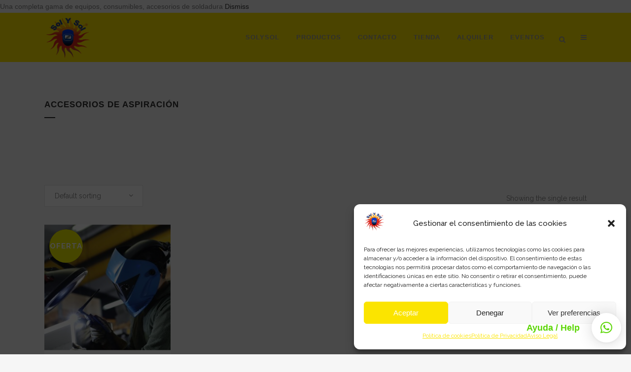

--- FILE ---
content_type: text/html; charset=UTF-8
request_url: https://www.solysol.com.es/categoria-producto/humos/humos-accesorios/
body_size: 29360
content:

<!DOCTYPE html>
<html dir="ltr" lang="en-US" prefix="og: https://ogp.me/ns#">
<head>
	<meta charset="UTF-8" />
	
				<meta name="viewport" content="width=device-width,initial-scale=1,user-scalable=no">
		
                            <meta name="description" content="´Centro tecnológico de soldadura con expertos profesionales que colaboran a mejorar procedimientos, investigan nuevos procesos y ayudan en su implantación y forman, certifican y homologan personas relacionadas con la soldadura. Con una gama completa de productos de soldadura de probada calidad.">
            
                            <meta name="keywords" content="Formación, homologación y certificación de profesionales de soldadura, investigación e implantación de procesos y suministro de equipos, consumibles y accesorios para soldar. ">
            
	<link rel="profile" href="http://gmpg.org/xfn/11" />
	<link rel="pingback" href="https://www.solysol.com.es/xmlrpc.php" />

	<title>Accesorios de Aspiración - SOLYSOL</title>
	<style>img:is([sizes="auto" i], [sizes^="auto," i]) { contain-intrinsic-size: 3000px 1500px }</style>
	
		<!-- All in One SEO 4.9.1.1 - aioseo.com -->
	<meta name="robots" content="max-image-preview:large" />
	<link rel="canonical" href="https://www.solysol.com.es/categoria-producto/humos/humos-accesorios/" />
	<meta name="generator" content="All in One SEO (AIOSEO) 4.9.1.1" />
		<script type="application/ld+json" class="aioseo-schema">
			{"@context":"https:\/\/schema.org","@graph":[{"@type":"BreadcrumbList","@id":"https:\/\/www.solysol.com.es\/categoria-producto\/humos\/humos-accesorios\/#breadcrumblist","itemListElement":[{"@type":"ListItem","@id":"https:\/\/www.solysol.com.es#listItem","position":1,"name":"Home","item":"https:\/\/www.solysol.com.es","nextItem":{"@type":"ListItem","@id":"https:\/\/www.solysol.com.es\/tienda\/#listItem","name":"Tienda"}},{"@type":"ListItem","@id":"https:\/\/www.solysol.com.es\/tienda\/#listItem","position":2,"name":"Tienda","item":"https:\/\/www.solysol.com.es\/tienda\/","nextItem":{"@type":"ListItem","@id":"https:\/\/www.solysol.com.es\/categoria-producto\/humos\/#listItem","name":"EXTRACCI\u00d3N DE HUMOS"},"previousItem":{"@type":"ListItem","@id":"https:\/\/www.solysol.com.es#listItem","name":"Home"}},{"@type":"ListItem","@id":"https:\/\/www.solysol.com.es\/categoria-producto\/humos\/#listItem","position":3,"name":"EXTRACCI\u00d3N DE HUMOS","item":"https:\/\/www.solysol.com.es\/categoria-producto\/humos\/","nextItem":{"@type":"ListItem","@id":"https:\/\/www.solysol.com.es\/categoria-producto\/humos\/humos-accesorios\/#listItem","name":"Accesorios de Aspiraci\u00f3n"},"previousItem":{"@type":"ListItem","@id":"https:\/\/www.solysol.com.es\/tienda\/#listItem","name":"Tienda"}},{"@type":"ListItem","@id":"https:\/\/www.solysol.com.es\/categoria-producto\/humos\/humos-accesorios\/#listItem","position":4,"name":"Accesorios de Aspiraci\u00f3n","previousItem":{"@type":"ListItem","@id":"https:\/\/www.solysol.com.es\/categoria-producto\/humos\/#listItem","name":"EXTRACCI\u00d3N DE HUMOS"}}]},{"@type":"CollectionPage","@id":"https:\/\/www.solysol.com.es\/categoria-producto\/humos\/humos-accesorios\/#collectionpage","url":"https:\/\/www.solysol.com.es\/categoria-producto\/humos\/humos-accesorios\/","name":"Accesorios de Aspiraci\u00f3n - SOLYSOL","inLanguage":"en-US","isPartOf":{"@id":"https:\/\/www.solysol.com.es\/#website"},"breadcrumb":{"@id":"https:\/\/www.solysol.com.es\/categoria-producto\/humos\/humos-accesorios\/#breadcrumblist"}},{"@type":"Organization","@id":"https:\/\/www.solysol.com.es\/#organization","name":"SOLYSOL","description":"Solysol Soldadura","url":"https:\/\/www.solysol.com.es\/","telephone":"+34925797688","logo":{"@type":"ImageObject","url":"https:\/\/www.solysol.com.es\/wp-content\/uploads\/2018\/11\/logo-transp-solysol-red.png","@id":"https:\/\/www.solysol.com.es\/categoria-producto\/humos\/humos-accesorios\/#organizationLogo","width":100,"height":95},"image":{"@id":"https:\/\/www.solysol.com.es\/categoria-producto\/humos\/humos-accesorios\/#organizationLogo"},"sameAs":["https:\/\/www.facebook.com\/SOLYSOL2008\/?locale=es_ES","https:\/\/twitter.com\/Solysol2008","https:\/\/www.instagram.com\/solysol_2008\/?hl=es","https:\/\/www.youtube.com\/channel\/UCcnxeNZwGAEP4QyuEi2Ly4A","https:\/\/es.linkedin.com\/company\/solysol"]},{"@type":"WebSite","@id":"https:\/\/www.solysol.com.es\/#website","url":"https:\/\/www.solysol.com.es\/","name":"SOLYSOL","alternateName":"solysol soldadura","description":"Solysol Soldadura","inLanguage":"en-US","publisher":{"@id":"https:\/\/www.solysol.com.es\/#organization"}}]}
		</script>
		<!-- All in One SEO -->

<link rel='dns-prefetch' href='//www.solysol.com.es' />
<link rel='dns-prefetch' href='//maps.googleapis.com' />
<link rel='dns-prefetch' href='//fonts.googleapis.com' />
<link rel="alternate" type="application/rss+xml" title="SOLYSOL &raquo; Feed" href="https://www.solysol.com.es/feed/" />
<link rel="alternate" type="application/rss+xml" title="SOLYSOL &raquo; Comments Feed" href="https://www.solysol.com.es/comments/feed/" />
<link rel="alternate" type="application/rss+xml" title="SOLYSOL &raquo; Accesorios de Aspiración Category Feed" href="https://www.solysol.com.es/categoria-producto/humos/humos-accesorios/feed/" />
		<style>
			.lazyload,
			.lazyloading {
				max-width: 100%;
			}
		</style>
		<script type="text/javascript">
/* <![CDATA[ */
window._wpemojiSettings = {"baseUrl":"https:\/\/s.w.org\/images\/core\/emoji\/16.0.1\/72x72\/","ext":".png","svgUrl":"https:\/\/s.w.org\/images\/core\/emoji\/16.0.1\/svg\/","svgExt":".svg","source":{"concatemoji":"https:\/\/www.solysol.com.es\/wp-includes\/js\/wp-emoji-release.min.js?ver=8d1dff931eef7fdf8b89adfbcba207b2"}};
/*! This file is auto-generated */
!function(s,n){var o,i,e;function c(e){try{var t={supportTests:e,timestamp:(new Date).valueOf()};sessionStorage.setItem(o,JSON.stringify(t))}catch(e){}}function p(e,t,n){e.clearRect(0,0,e.canvas.width,e.canvas.height),e.fillText(t,0,0);var t=new Uint32Array(e.getImageData(0,0,e.canvas.width,e.canvas.height).data),a=(e.clearRect(0,0,e.canvas.width,e.canvas.height),e.fillText(n,0,0),new Uint32Array(e.getImageData(0,0,e.canvas.width,e.canvas.height).data));return t.every(function(e,t){return e===a[t]})}function u(e,t){e.clearRect(0,0,e.canvas.width,e.canvas.height),e.fillText(t,0,0);for(var n=e.getImageData(16,16,1,1),a=0;a<n.data.length;a++)if(0!==n.data[a])return!1;return!0}function f(e,t,n,a){switch(t){case"flag":return n(e,"\ud83c\udff3\ufe0f\u200d\u26a7\ufe0f","\ud83c\udff3\ufe0f\u200b\u26a7\ufe0f")?!1:!n(e,"\ud83c\udde8\ud83c\uddf6","\ud83c\udde8\u200b\ud83c\uddf6")&&!n(e,"\ud83c\udff4\udb40\udc67\udb40\udc62\udb40\udc65\udb40\udc6e\udb40\udc67\udb40\udc7f","\ud83c\udff4\u200b\udb40\udc67\u200b\udb40\udc62\u200b\udb40\udc65\u200b\udb40\udc6e\u200b\udb40\udc67\u200b\udb40\udc7f");case"emoji":return!a(e,"\ud83e\udedf")}return!1}function g(e,t,n,a){var r="undefined"!=typeof WorkerGlobalScope&&self instanceof WorkerGlobalScope?new OffscreenCanvas(300,150):s.createElement("canvas"),o=r.getContext("2d",{willReadFrequently:!0}),i=(o.textBaseline="top",o.font="600 32px Arial",{});return e.forEach(function(e){i[e]=t(o,e,n,a)}),i}function t(e){var t=s.createElement("script");t.src=e,t.defer=!0,s.head.appendChild(t)}"undefined"!=typeof Promise&&(o="wpEmojiSettingsSupports",i=["flag","emoji"],n.supports={everything:!0,everythingExceptFlag:!0},e=new Promise(function(e){s.addEventListener("DOMContentLoaded",e,{once:!0})}),new Promise(function(t){var n=function(){try{var e=JSON.parse(sessionStorage.getItem(o));if("object"==typeof e&&"number"==typeof e.timestamp&&(new Date).valueOf()<e.timestamp+604800&&"object"==typeof e.supportTests)return e.supportTests}catch(e){}return null}();if(!n){if("undefined"!=typeof Worker&&"undefined"!=typeof OffscreenCanvas&&"undefined"!=typeof URL&&URL.createObjectURL&&"undefined"!=typeof Blob)try{var e="postMessage("+g.toString()+"("+[JSON.stringify(i),f.toString(),p.toString(),u.toString()].join(",")+"));",a=new Blob([e],{type:"text/javascript"}),r=new Worker(URL.createObjectURL(a),{name:"wpTestEmojiSupports"});return void(r.onmessage=function(e){c(n=e.data),r.terminate(),t(n)})}catch(e){}c(n=g(i,f,p,u))}t(n)}).then(function(e){for(var t in e)n.supports[t]=e[t],n.supports.everything=n.supports.everything&&n.supports[t],"flag"!==t&&(n.supports.everythingExceptFlag=n.supports.everythingExceptFlag&&n.supports[t]);n.supports.everythingExceptFlag=n.supports.everythingExceptFlag&&!n.supports.flag,n.DOMReady=!1,n.readyCallback=function(){n.DOMReady=!0}}).then(function(){return e}).then(function(){var e;n.supports.everything||(n.readyCallback(),(e=n.source||{}).concatemoji?t(e.concatemoji):e.wpemoji&&e.twemoji&&(t(e.twemoji),t(e.wpemoji)))}))}((window,document),window._wpemojiSettings);
/* ]]> */
</script>
<link rel='stylesheet' id='layerslider-css' href='https://www.solysol.com.es/wp-content/plugins/LayerSlider/assets/static/layerslider/css/layerslider.css?ver=8.1.2' type='text/css' media='all' />
<style id='wp-emoji-styles-inline-css' type='text/css'>

	img.wp-smiley, img.emoji {
		display: inline !important;
		border: none !important;
		box-shadow: none !important;
		height: 1em !important;
		width: 1em !important;
		margin: 0 0.07em !important;
		vertical-align: -0.1em !important;
		background: none !important;
		padding: 0 !important;
	}
</style>
<link rel='stylesheet' id='wp-block-library-css' href='https://www.solysol.com.es/wp-includes/css/dist/block-library/style.min.css?ver=8d1dff931eef7fdf8b89adfbcba207b2' type='text/css' media='all' />
<style id='classic-theme-styles-inline-css' type='text/css'>
/*! This file is auto-generated */
.wp-block-button__link{color:#fff;background-color:#32373c;border-radius:9999px;box-shadow:none;text-decoration:none;padding:calc(.667em + 2px) calc(1.333em + 2px);font-size:1.125em}.wp-block-file__button{background:#32373c;color:#fff;text-decoration:none}
</style>
<link rel='stylesheet' id='aioseo/css/src/vue/standalone/blocks/table-of-contents/global.scss-css' href='https://www.solysol.com.es/wp-content/plugins/all-in-one-seo-pack/dist/Lite/assets/css/table-of-contents/global.e90f6d47.css?ver=4.9.1.1' type='text/css' media='all' />
<style id='global-styles-inline-css' type='text/css'>
:root{--wp--preset--aspect-ratio--square: 1;--wp--preset--aspect-ratio--4-3: 4/3;--wp--preset--aspect-ratio--3-4: 3/4;--wp--preset--aspect-ratio--3-2: 3/2;--wp--preset--aspect-ratio--2-3: 2/3;--wp--preset--aspect-ratio--16-9: 16/9;--wp--preset--aspect-ratio--9-16: 9/16;--wp--preset--color--black: #000000;--wp--preset--color--cyan-bluish-gray: #abb8c3;--wp--preset--color--white: #ffffff;--wp--preset--color--pale-pink: #f78da7;--wp--preset--color--vivid-red: #cf2e2e;--wp--preset--color--luminous-vivid-orange: #ff6900;--wp--preset--color--luminous-vivid-amber: #fcb900;--wp--preset--color--light-green-cyan: #7bdcb5;--wp--preset--color--vivid-green-cyan: #00d084;--wp--preset--color--pale-cyan-blue: #8ed1fc;--wp--preset--color--vivid-cyan-blue: #0693e3;--wp--preset--color--vivid-purple: #9b51e0;--wp--preset--gradient--vivid-cyan-blue-to-vivid-purple: linear-gradient(135deg,rgba(6,147,227,1) 0%,rgb(155,81,224) 100%);--wp--preset--gradient--light-green-cyan-to-vivid-green-cyan: linear-gradient(135deg,rgb(122,220,180) 0%,rgb(0,208,130) 100%);--wp--preset--gradient--luminous-vivid-amber-to-luminous-vivid-orange: linear-gradient(135deg,rgba(252,185,0,1) 0%,rgba(255,105,0,1) 100%);--wp--preset--gradient--luminous-vivid-orange-to-vivid-red: linear-gradient(135deg,rgba(255,105,0,1) 0%,rgb(207,46,46) 100%);--wp--preset--gradient--very-light-gray-to-cyan-bluish-gray: linear-gradient(135deg,rgb(238,238,238) 0%,rgb(169,184,195) 100%);--wp--preset--gradient--cool-to-warm-spectrum: linear-gradient(135deg,rgb(74,234,220) 0%,rgb(151,120,209) 20%,rgb(207,42,186) 40%,rgb(238,44,130) 60%,rgb(251,105,98) 80%,rgb(254,248,76) 100%);--wp--preset--gradient--blush-light-purple: linear-gradient(135deg,rgb(255,206,236) 0%,rgb(152,150,240) 100%);--wp--preset--gradient--blush-bordeaux: linear-gradient(135deg,rgb(254,205,165) 0%,rgb(254,45,45) 50%,rgb(107,0,62) 100%);--wp--preset--gradient--luminous-dusk: linear-gradient(135deg,rgb(255,203,112) 0%,rgb(199,81,192) 50%,rgb(65,88,208) 100%);--wp--preset--gradient--pale-ocean: linear-gradient(135deg,rgb(255,245,203) 0%,rgb(182,227,212) 50%,rgb(51,167,181) 100%);--wp--preset--gradient--electric-grass: linear-gradient(135deg,rgb(202,248,128) 0%,rgb(113,206,126) 100%);--wp--preset--gradient--midnight: linear-gradient(135deg,rgb(2,3,129) 0%,rgb(40,116,252) 100%);--wp--preset--font-size--small: 13px;--wp--preset--font-size--medium: 20px;--wp--preset--font-size--large: 36px;--wp--preset--font-size--x-large: 42px;--wp--preset--spacing--20: 0.44rem;--wp--preset--spacing--30: 0.67rem;--wp--preset--spacing--40: 1rem;--wp--preset--spacing--50: 1.5rem;--wp--preset--spacing--60: 2.25rem;--wp--preset--spacing--70: 3.38rem;--wp--preset--spacing--80: 5.06rem;--wp--preset--shadow--natural: 6px 6px 9px rgba(0, 0, 0, 0.2);--wp--preset--shadow--deep: 12px 12px 50px rgba(0, 0, 0, 0.4);--wp--preset--shadow--sharp: 6px 6px 0px rgba(0, 0, 0, 0.2);--wp--preset--shadow--outlined: 6px 6px 0px -3px rgba(255, 255, 255, 1), 6px 6px rgba(0, 0, 0, 1);--wp--preset--shadow--crisp: 6px 6px 0px rgba(0, 0, 0, 1);}:where(.is-layout-flex){gap: 0.5em;}:where(.is-layout-grid){gap: 0.5em;}body .is-layout-flex{display: flex;}.is-layout-flex{flex-wrap: wrap;align-items: center;}.is-layout-flex > :is(*, div){margin: 0;}body .is-layout-grid{display: grid;}.is-layout-grid > :is(*, div){margin: 0;}:where(.wp-block-columns.is-layout-flex){gap: 2em;}:where(.wp-block-columns.is-layout-grid){gap: 2em;}:where(.wp-block-post-template.is-layout-flex){gap: 1.25em;}:where(.wp-block-post-template.is-layout-grid){gap: 1.25em;}.has-black-color{color: var(--wp--preset--color--black) !important;}.has-cyan-bluish-gray-color{color: var(--wp--preset--color--cyan-bluish-gray) !important;}.has-white-color{color: var(--wp--preset--color--white) !important;}.has-pale-pink-color{color: var(--wp--preset--color--pale-pink) !important;}.has-vivid-red-color{color: var(--wp--preset--color--vivid-red) !important;}.has-luminous-vivid-orange-color{color: var(--wp--preset--color--luminous-vivid-orange) !important;}.has-luminous-vivid-amber-color{color: var(--wp--preset--color--luminous-vivid-amber) !important;}.has-light-green-cyan-color{color: var(--wp--preset--color--light-green-cyan) !important;}.has-vivid-green-cyan-color{color: var(--wp--preset--color--vivid-green-cyan) !important;}.has-pale-cyan-blue-color{color: var(--wp--preset--color--pale-cyan-blue) !important;}.has-vivid-cyan-blue-color{color: var(--wp--preset--color--vivid-cyan-blue) !important;}.has-vivid-purple-color{color: var(--wp--preset--color--vivid-purple) !important;}.has-black-background-color{background-color: var(--wp--preset--color--black) !important;}.has-cyan-bluish-gray-background-color{background-color: var(--wp--preset--color--cyan-bluish-gray) !important;}.has-white-background-color{background-color: var(--wp--preset--color--white) !important;}.has-pale-pink-background-color{background-color: var(--wp--preset--color--pale-pink) !important;}.has-vivid-red-background-color{background-color: var(--wp--preset--color--vivid-red) !important;}.has-luminous-vivid-orange-background-color{background-color: var(--wp--preset--color--luminous-vivid-orange) !important;}.has-luminous-vivid-amber-background-color{background-color: var(--wp--preset--color--luminous-vivid-amber) !important;}.has-light-green-cyan-background-color{background-color: var(--wp--preset--color--light-green-cyan) !important;}.has-vivid-green-cyan-background-color{background-color: var(--wp--preset--color--vivid-green-cyan) !important;}.has-pale-cyan-blue-background-color{background-color: var(--wp--preset--color--pale-cyan-blue) !important;}.has-vivid-cyan-blue-background-color{background-color: var(--wp--preset--color--vivid-cyan-blue) !important;}.has-vivid-purple-background-color{background-color: var(--wp--preset--color--vivid-purple) !important;}.has-black-border-color{border-color: var(--wp--preset--color--black) !important;}.has-cyan-bluish-gray-border-color{border-color: var(--wp--preset--color--cyan-bluish-gray) !important;}.has-white-border-color{border-color: var(--wp--preset--color--white) !important;}.has-pale-pink-border-color{border-color: var(--wp--preset--color--pale-pink) !important;}.has-vivid-red-border-color{border-color: var(--wp--preset--color--vivid-red) !important;}.has-luminous-vivid-orange-border-color{border-color: var(--wp--preset--color--luminous-vivid-orange) !important;}.has-luminous-vivid-amber-border-color{border-color: var(--wp--preset--color--luminous-vivid-amber) !important;}.has-light-green-cyan-border-color{border-color: var(--wp--preset--color--light-green-cyan) !important;}.has-vivid-green-cyan-border-color{border-color: var(--wp--preset--color--vivid-green-cyan) !important;}.has-pale-cyan-blue-border-color{border-color: var(--wp--preset--color--pale-cyan-blue) !important;}.has-vivid-cyan-blue-border-color{border-color: var(--wp--preset--color--vivid-cyan-blue) !important;}.has-vivid-purple-border-color{border-color: var(--wp--preset--color--vivid-purple) !important;}.has-vivid-cyan-blue-to-vivid-purple-gradient-background{background: var(--wp--preset--gradient--vivid-cyan-blue-to-vivid-purple) !important;}.has-light-green-cyan-to-vivid-green-cyan-gradient-background{background: var(--wp--preset--gradient--light-green-cyan-to-vivid-green-cyan) !important;}.has-luminous-vivid-amber-to-luminous-vivid-orange-gradient-background{background: var(--wp--preset--gradient--luminous-vivid-amber-to-luminous-vivid-orange) !important;}.has-luminous-vivid-orange-to-vivid-red-gradient-background{background: var(--wp--preset--gradient--luminous-vivid-orange-to-vivid-red) !important;}.has-very-light-gray-to-cyan-bluish-gray-gradient-background{background: var(--wp--preset--gradient--very-light-gray-to-cyan-bluish-gray) !important;}.has-cool-to-warm-spectrum-gradient-background{background: var(--wp--preset--gradient--cool-to-warm-spectrum) !important;}.has-blush-light-purple-gradient-background{background: var(--wp--preset--gradient--blush-light-purple) !important;}.has-blush-bordeaux-gradient-background{background: var(--wp--preset--gradient--blush-bordeaux) !important;}.has-luminous-dusk-gradient-background{background: var(--wp--preset--gradient--luminous-dusk) !important;}.has-pale-ocean-gradient-background{background: var(--wp--preset--gradient--pale-ocean) !important;}.has-electric-grass-gradient-background{background: var(--wp--preset--gradient--electric-grass) !important;}.has-midnight-gradient-background{background: var(--wp--preset--gradient--midnight) !important;}.has-small-font-size{font-size: var(--wp--preset--font-size--small) !important;}.has-medium-font-size{font-size: var(--wp--preset--font-size--medium) !important;}.has-large-font-size{font-size: var(--wp--preset--font-size--large) !important;}.has-x-large-font-size{font-size: var(--wp--preset--font-size--x-large) !important;}
:where(.wp-block-post-template.is-layout-flex){gap: 1.25em;}:where(.wp-block-post-template.is-layout-grid){gap: 1.25em;}
:where(.wp-block-columns.is-layout-flex){gap: 2em;}:where(.wp-block-columns.is-layout-grid){gap: 2em;}
:root :where(.wp-block-pullquote){font-size: 1.5em;line-height: 1.6;}
</style>
<link rel='stylesheet' id='contact-form-7-css' href='https://www.solysol.com.es/wp-content/plugins/contact-form-7/includes/css/styles.css?ver=6.1.4' type='text/css' media='all' />
<style id='woocommerce-inline-inline-css' type='text/css'>
.woocommerce form .form-row .required { visibility: visible; }
</style>
<link rel='stylesheet' id='cmplz-general-css' href='https://www.solysol.com.es/wp-content/plugins/complianz-gdpr/assets/css/cookieblocker.min.css?ver=1765383639' type='text/css' media='all' />
<link rel='stylesheet' id='gateway-css' href='https://www.solysol.com.es/wp-content/plugins/woocommerce-paypal-payments/modules/ppcp-button/assets/css/gateway.css?ver=3.3.1' type='text/css' media='all' />
<link rel='stylesheet' id='mediaelement-css' href='https://www.solysol.com.es/wp-includes/js/mediaelement/mediaelementplayer-legacy.min.css?ver=4.2.17' type='text/css' media='all' />
<link rel='stylesheet' id='wp-mediaelement-css' href='https://www.solysol.com.es/wp-includes/js/mediaelement/wp-mediaelement.min.css?ver=8d1dff931eef7fdf8b89adfbcba207b2' type='text/css' media='all' />
<link rel='stylesheet' id='bridge-default-style-css' href='https://www.solysol.com.es/wp-content/themes/bridge/style.css?ver=8d1dff931eef7fdf8b89adfbcba207b2' type='text/css' media='all' />
<link rel='stylesheet' id='bridge-qode-font_awesome-css' href='https://www.solysol.com.es/wp-content/themes/bridge/css/font-awesome/css/font-awesome.min.css?ver=8d1dff931eef7fdf8b89adfbcba207b2' type='text/css' media='all' />
<link rel='stylesheet' id='bridge-qode-font_elegant-css' href='https://www.solysol.com.es/wp-content/themes/bridge/css/elegant-icons/style.min.css?ver=8d1dff931eef7fdf8b89adfbcba207b2' type='text/css' media='all' />
<link rel='stylesheet' id='bridge-qode-linea_icons-css' href='https://www.solysol.com.es/wp-content/themes/bridge/css/linea-icons/style.css?ver=8d1dff931eef7fdf8b89adfbcba207b2' type='text/css' media='all' />
<link rel='stylesheet' id='bridge-qode-dripicons-css' href='https://www.solysol.com.es/wp-content/themes/bridge/css/dripicons/dripicons.css?ver=8d1dff931eef7fdf8b89adfbcba207b2' type='text/css' media='all' />
<link rel='stylesheet' id='bridge-qode-kiko-css' href='https://www.solysol.com.es/wp-content/themes/bridge/css/kiko/kiko-all.css?ver=8d1dff931eef7fdf8b89adfbcba207b2' type='text/css' media='all' />
<link rel='stylesheet' id='bridge-qode-font_awesome_5-css' href='https://www.solysol.com.es/wp-content/themes/bridge/css/font-awesome-5/css/font-awesome-5.min.css?ver=8d1dff931eef7fdf8b89adfbcba207b2' type='text/css' media='all' />
<link rel='stylesheet' id='bridge-stylesheet-css' href='https://www.solysol.com.es/wp-content/themes/bridge/css/stylesheet.min.css?ver=8d1dff931eef7fdf8b89adfbcba207b2' type='text/css' media='all' />
<style id='bridge-stylesheet-inline-css' type='text/css'>
   .archive.disabled_footer_top .footer_top_holder, .archive.disabled_footer_bottom .footer_bottom_holder { display: none;}


</style>
<link rel='stylesheet' id='bridge-woocommerce-css' href='https://www.solysol.com.es/wp-content/themes/bridge/css/woocommerce.min.css?ver=8d1dff931eef7fdf8b89adfbcba207b2' type='text/css' media='all' />
<link rel='stylesheet' id='bridge-woocommerce-responsive-css' href='https://www.solysol.com.es/wp-content/themes/bridge/css/woocommerce_responsive.min.css?ver=8d1dff931eef7fdf8b89adfbcba207b2' type='text/css' media='all' />
<link rel='stylesheet' id='bridge-print-css' href='https://www.solysol.com.es/wp-content/themes/bridge/css/print.css?ver=8d1dff931eef7fdf8b89adfbcba207b2' type='text/css' media='all' />
<link rel='stylesheet' id='bridge-style-dynamic-css' href='https://www.solysol.com.es/wp-content/themes/bridge/css/style_dynamic.css?ver=1698414777' type='text/css' media='all' />
<link rel='stylesheet' id='bridge-responsive-css' href='https://www.solysol.com.es/wp-content/themes/bridge/css/responsive.min.css?ver=8d1dff931eef7fdf8b89adfbcba207b2' type='text/css' media='all' />
<link rel='stylesheet' id='bridge-style-dynamic-responsive-css' href='https://www.solysol.com.es/wp-content/themes/bridge/css/style_dynamic_responsive.css?ver=1698414777' type='text/css' media='all' />
<style id='bridge-style-dynamic-responsive-inline-css' type='text/css'>
.video-container {
position:relative;
padding-bottom:56.25%;
padding-top:30px;
height:0;
overflow:hidden;
}
.video-container iframe, .video-container object, .video-container embed {
position:absolute;
top:0;
left:0;
width:100%;
height:100%;
}
</style>
<link rel='stylesheet' id='js_composer_front-css' href='https://www.solysol.com.es/wp-content/plugins/js_composer/assets/css/js_composer.min.css?ver=8.0.1' type='text/css' media='all' />
<link rel='stylesheet' id='bridge-style-handle-google-fonts-css' href='https://fonts.googleapis.com/css?family=Raleway%3A100%2C200%2C300%2C400%2C500%2C600%2C700%2C800%2C900%2C100italic%2C300italic%2C400italic%2C700italic&#038;subset=latin%2Clatin-ext&#038;ver=1.0.0' type='text/css' media='all' />
<link rel='stylesheet' id='bridge-core-dashboard-style-css' href='https://www.solysol.com.es/wp-content/plugins/bridge-core/modules/core-dashboard/assets/css/core-dashboard.min.css?ver=8d1dff931eef7fdf8b89adfbcba207b2' type='text/css' media='all' />
<link rel='stylesheet' id='bridge-childstyle-css' href='https://www.solysol.com.es/wp-content/themes/bridge-child/style.css?ver=8d1dff931eef7fdf8b89adfbcba207b2' type='text/css' media='all' />
<link rel='stylesheet' id='awcfe-frontend-css' href='https://www.solysol.com.es/wp-content/plugins/checkout-field-editor-and-manager-for-woocommerce/assets/css/frontend.css?ver=3.0.1' type='text/css' media='all' />
<script type="text/javascript" src="https://www.solysol.com.es/wp-includes/js/jquery/jquery.min.js?ver=3.7.1" id="jquery-core-js"></script>
<script type="text/javascript" src="https://www.solysol.com.es/wp-includes/js/jquery/jquery-migrate.min.js?ver=3.4.1" id="jquery-migrate-js"></script>
<script type="text/javascript" id="layerslider-utils-js-extra">
/* <![CDATA[ */
var LS_Meta = {"v":"8.1.2","fixGSAP":"1"};
/* ]]> */
</script>
<script type="text/javascript" src="https://www.solysol.com.es/wp-content/plugins/LayerSlider/assets/static/layerslider/js/layerslider.utils.js?ver=8.1.2" id="layerslider-utils-js"></script>
<script type="text/javascript" src="https://www.solysol.com.es/wp-content/plugins/LayerSlider/assets/static/layerslider/js/layerslider.kreaturamedia.jquery.js?ver=8.1.2" id="layerslider-js"></script>
<script type="text/javascript" src="https://www.solysol.com.es/wp-content/plugins/LayerSlider/assets/static/layerslider/js/layerslider.transitions.js?ver=8.1.2" id="layerslider-transitions-js"></script>
<script type="text/javascript" src="https://www.solysol.com.es/wp-content/plugins/google-analytics-premium/assets/js/frontend-gtag.min.js?ver=8.27.0" id="monsterinsights-frontend-script-js"></script>
<script data-cfasync="false" data-wpfc-render="false" type="text/javascript" id='monsterinsights-frontend-script-js-extra'>/* <![CDATA[ */
var monsterinsights_frontend = {"js_events_tracking":"true","download_extensions":"doc,pdf,ppt,zip,xls,docx,pptx,xlsx","inbound_paths":"[{\"path\":\"\\\/go\\\/\",\"label\":\"affiliate\"},{\"path\":\"\\\/recommend\\\/\",\"label\":\"affiliate\"}]","home_url":"https:\/\/www.solysol.com.es","hash_tracking":"false","v4_id":"G-LB7Z549RD7"};/* ]]> */
</script>
<script type="text/javascript" src="https://www.solysol.com.es/wp-content/plugins/woocommerce/assets/js/jquery-blockui/jquery.blockUI.min.js?ver=2.7.0-wc.10.4.3" id="wc-jquery-blockui-js" defer="defer" data-wp-strategy="defer"></script>
<script type="text/javascript" src="https://www.solysol.com.es/wp-content/plugins/woocommerce/assets/js/js-cookie/js.cookie.min.js?ver=2.1.4-wc.10.4.3" id="wc-js-cookie-js" defer="defer" data-wp-strategy="defer"></script>
<script type="text/javascript" id="woocommerce-js-extra">
/* <![CDATA[ */
var woocommerce_params = {"ajax_url":"\/wp-admin\/admin-ajax.php","wc_ajax_url":"\/?wc-ajax=%%endpoint%%","i18n_password_show":"Show password","i18n_password_hide":"Hide password"};
/* ]]> */
</script>
<script type="text/javascript" src="https://www.solysol.com.es/wp-content/plugins/woocommerce/assets/js/frontend/woocommerce.min.js?ver=10.4.3" id="woocommerce-js" defer="defer" data-wp-strategy="defer"></script>
<script type="text/javascript" id="WCPAY_ASSETS-js-extra">
/* <![CDATA[ */
var wcpayAssets = {"url":"https:\/\/www.solysol.com.es\/wp-content\/plugins\/woocommerce-payments\/dist\/"};
/* ]]> */
</script>
<script type="text/javascript" src="https://www.solysol.com.es/wp-content/plugins/woocommerce/assets/js/select2/select2.full.min.js?ver=4.0.3-wc.10.4.3" id="wc-select2-js" defer="defer" data-wp-strategy="defer"></script>
<script></script><meta name="generator" content="Powered by LayerSlider 8.1.2 - Build Heros, Sliders, and Popups. Create Animations and Beautiful, Rich Web Content as Easy as Never Before on WordPress." />
<!-- LayerSlider updates and docs at: https://layerslider.com -->
<link rel="https://api.w.org/" href="https://www.solysol.com.es/wp-json/" /><link rel="alternate" title="JSON" type="application/json" href="https://www.solysol.com.es/wp-json/wp/v2/product_cat/520" /><link rel="EditURI" type="application/rsd+xml" title="RSD" href="https://www.solysol.com.es/xmlrpc.php?rsd" />

<style>form .message-textarea {display: none !important; }</style>
<style>
.woocommerce-checkout .remove {
    margin-right: 5px;
    margin-top: 2px;
}
</style>
			<style>.cmplz-hidden {
					display: none !important;
				}</style>		<script>
			document.documentElement.className = document.documentElement.className.replace('no-js', 'js');
		</script>
				<style>
			.no-js img.lazyload {
				display: none;
			}

			figure.wp-block-image img.lazyloading {
				min-width: 150px;
			}

			.lazyload,
			.lazyloading {
				--smush-placeholder-width: 100px;
				--smush-placeholder-aspect-ratio: 1/1;
				width: var(--smush-image-width, var(--smush-placeholder-width)) !important;
				aspect-ratio: var(--smush-image-aspect-ratio, var(--smush-placeholder-aspect-ratio)) !important;
			}

						.lazyload, .lazyloading {
				opacity: 0;
			}

			.lazyloaded {
				opacity: 1;
				transition: opacity 400ms;
				transition-delay: 0ms;
			}

					</style>
			<noscript><style>.woocommerce-product-gallery{ opacity: 1 !important; }</style></noscript>
	<meta name="generator" content="Elementor 3.33.4; features: additional_custom_breakpoints; settings: css_print_method-external, google_font-enabled, font_display-swap">
			<style>
				.e-con.e-parent:nth-of-type(n+4):not(.e-lazyloaded):not(.e-no-lazyload),
				.e-con.e-parent:nth-of-type(n+4):not(.e-lazyloaded):not(.e-no-lazyload) * {
					background-image: none !important;
				}
				@media screen and (max-height: 1024px) {
					.e-con.e-parent:nth-of-type(n+3):not(.e-lazyloaded):not(.e-no-lazyload),
					.e-con.e-parent:nth-of-type(n+3):not(.e-lazyloaded):not(.e-no-lazyload) * {
						background-image: none !important;
					}
				}
				@media screen and (max-height: 640px) {
					.e-con.e-parent:nth-of-type(n+2):not(.e-lazyloaded):not(.e-no-lazyload),
					.e-con.e-parent:nth-of-type(n+2):not(.e-lazyloaded):not(.e-no-lazyload) * {
						background-image: none !important;
					}
				}
			</style>
			<meta name="generator" content="Powered by WPBakery Page Builder - drag and drop page builder for WordPress."/>
<link rel="icon" href="https://www.solysol.com.es/wp-content/uploads/2018/11/logo-transp-solysol-red.png" sizes="32x32" />
<link rel="icon" href="https://www.solysol.com.es/wp-content/uploads/2018/11/logo-transp-solysol-red.png" sizes="192x192" />
<link rel="apple-touch-icon" href="https://www.solysol.com.es/wp-content/uploads/2018/11/logo-transp-solysol-red.png" />
<meta name="msapplication-TileImage" content="https://www.solysol.com.es/wp-content/uploads/2018/11/logo-transp-solysol-red.png" />
		<style type="text/css" id="wp-custom-css">
			.woocommerce-cart table.cart td.actions .coupon .input-text {
width: 55% !important;
}		</style>
		<noscript><style> .wpb_animate_when_almost_visible { opacity: 1; }</style></noscript></head>

<body data-cmplz=1 class="archive tax-product_cat term-humos-accesorios term-520 wp-custom-logo wp-theme-bridge wp-child-theme-bridge-child theme-bridge bridge-core-3.0.2 woocommerce woocommerce-page woocommerce-demo-store woocommerce-no-js  side_area_uncovered_from_content columns-4 qode-child-theme-ver-1.0.0 qode-theme-ver-29.6 qode-theme-bridge qode_header_in_grid wpb-js-composer js-comp-ver-8.0.1 vc_responsive elementor-default elementor-kit-30418" itemscope itemtype="http://schema.org/WebPage">


<p role="complementary" aria-label="Store notice" class="woocommerce-store-notice demo_store" data-notice-id="c6da4263f9932fff46aad377ec2778a0" style="display:none;">Una completa gama de equipos, consumibles, accesorios de soldadura <a role="button" href="#" class="woocommerce-store-notice__dismiss-link">Dismiss</a></p>
	<section class="side_menu right ">
				<a href="#" target="_self" class="close_side_menu"></a>
		<div id="block-3" class="widget widget_block posts_holder">
<h6 class="wp-block-heading">SOLYSOL</h6>
</div><div id="block-4" class="widget widget_block posts_holder">
<ul class="wp-block-list"><li><a href="https://solysol.com.es/" target="_self"><span data-type="normal"  class="qode_icon_shortcode  q_font_awsome_icon   " style=" "><i class="qode_icon_font_awesome fa fa-star-o qode_icon_element" style="" ></i></span>Home</a></li><li><a href="https://solysol.com.es/" target="_self"><span data-type="normal"  class="qode_icon_shortcode  q_font_awsome_icon   " style=" "><i class="qode_icon_font_awesome fa fa-bell qode_icon_element" style="" ></i></span>Blog</a></li><li><a href="https://solysol.com.es/contacto-solysol/" target="_self"><span data-type="normal"  class="qode_icon_shortcode  q_font_awsome_icon   " style=" "><i class="qode_icon_font_awesome fa fa-tag qode_icon_element" style="" ></i></span>Contact 
us </a></li><li><a href="https://solysol.com.es/mi-cuenta/" target="_self"><span data-type="normal"  class="qode_icon_shortcode  q_font_awsome_icon   " style=" "><i class="qode_icon_font_awesome fa fa-bell qode_icon_element" style="" ></i></span>Registro Cuenta</a></li><li><a <="" ul="">
</a></li></ul>
</div><div id="block-19" class="widget widget_block posts_holder"><h6>SOLYSOL</h6>
<ul>
<li><a href="https://solysol.com.es/" target="_self"><span data-type="normal"  class="qode_icon_shortcode  q_font_awsome_icon   " style=" "><i class="qode_icon_font_awesome fa fa-star-o qode_icon_element" style="" ></i></span>Home</a></li>
<li><a href="https://solysol.com.es/" target="_self"><span data-type="normal"  class="qode_icon_shortcode  q_font_awsome_icon   " style=" "><i class="qode_icon_font_awesome fa fa-bell qode_icon_element" style="" ></i></span>Blog</a></li>
<li><a href="https://solysol.com.es/contacto-solysol/" target="_self"><span data-type="normal"  class="qode_icon_shortcode  q_font_awsome_icon   " style=" "><i class="qode_icon_font_awesome fa fa-tag qode_icon_element" style="" ></i></span>Contact Us</a></li>
<li><a href="https://solysol.com.es/mi-cuenta/" target="_self"><span data-type="normal"  class="qode_icon_shortcode  q_font_awsome_icon   " style=" "><i class="qode_icon_font_awesome fa fa-bell qode_icon_element" style="" ></i></span>Registro Cuenta</a></li>
</ul>
<p><div class="separator  transparent   " style="margin-top: 20px;margin-bottom: 7px;"></div>
</p>
</div><div id="block-6" class="widget widget_block posts_holder">
<h6 class="wp-block-heading">OFERTAS</h6>
</div><div id="block-30" class="widget widget_block posts_holder">
<div class="wp-block-columns"></div><p><br data-mce-bogus="1"></p>
</div><div id="block-20" class="widget widget_block posts_holder"><h6>OFERTAS</h6>
<ul>
<li><a href="https://solysol.com.es/producto/origomig-c280-c340-pro/" target="_self"><span data-type="normal"  class="qode_icon_shortcode  q_font_awsome_icon   " style=" "><i class="qode_icon_font_awesome fa fa-star-o qode_icon_element" style="" ></i></span>Promocines</a></li>
<li><a <h6=""><span data-type="normal"  class="qode_icon_shortcode  q_font_awsome_icon   " style=" "><i class="qode_icon_font_awesome fa fa-star-o qode_icon_element" style="" ></i></span>Portfolio<br />
</a></p>
<ul><a <h6="">
</a></p>
<li><a <h6=""></a><a href="https://solysol.com.es/tienda/" target="_self"><span data-type="normal"  class="qode_icon_shortcode  q_font_awsome_icon   " style=" "><i class="qode_icon_font_awesome fa fa-cart-plus qode_icon_element" style="" ></i></span>Tienda</a></li>
<li><a href="https://solysol.com.es/terminos-y-condiciones-de-venta/ /" target="_self"><span data-type="normal"  class="qode_icon_shortcode  q_font_awsome_icon   " style=" "><i class="qode_icon_font_awesome fa fa-tag qode_icon_element" style="" ></i></span>Términos y condiciones</a></li>
<li><a href="target=&quot;_self&quot;"><span data-type="normal"  class="qode_icon_shortcode  q_font_awsome_icon   " style=" "><i class="qode_icon_font_awesome fa fa-hand-o-right qode_icon_element" style="" ></i></span>Sugerencias</a></li>
<li><a [vc_separator="" type="transparent" color="" thickness="" up="20" down="7" ]="" <li=""></a><a href="target=&quot;_self&quot;"><span class='q_social_icon_holder normal_social' ><a itemprop='url' href='http://twitter.com' target='_blank'><i class="qode_icon_font_awesome fa fa-twitter fa-lg simple_social" style="font-size: 17px;" ></i></a></span>
<p><span class='q_social_icon_holder normal_social' ><a itemprop='url' href='http://www.facebook.com' target='_blank'><i class="qode_icon_font_awesome fa fa-facebook fa-lg simple_social" style="font-size: 17px;" ></i></a></span></p>
<p><span class='q_social_icon_holder normal_social' ><a itemprop='url' href='https://plus.google.com' target='_blank'><i class="qode_icon_font_awesome fa fa-google-plus fa-lg simple_social" style="font-size: 17px;" ></i></a></span></p>
<p><span class='q_social_icon_holder normal_social' ><a itemprop='url' href='http://instagram.com' target='_blank'><i class="qode_icon_font_awesome fa fa-instagram fa-lg simple_social" style="font-size: 17px;" ></i></a></span></p>
<p><span class='q_social_icon_holder normal_social' ><a itemprop='url' href='https://www.tumblr.com' target='_blank'><i class="qode_icon_font_awesome fa fa-tumblr fa-lg simple_social" style="font-size: 17px;" ></i></a></span></p>
<p><div class="separator  transparent   " style="margin-top: 20px;margin-bottom: 7px;"></div>
</p>
<p><div class="separator  transparent   " style="margin-top: 20px;margin-bottom: 7px;"></div>
</a></li>
</ul>
</li>
</ul>
</div><div id="block-9" class="widget widget_block posts_holder"><p><span class='q_social_icon_holder normal_social' ><i class="qode_icon_font_awesome fa fa-twitter fa-lg simple_social" style="font-size: 17px;" ></i></span></p>
</div><div id="block-10" class="widget widget_block posts_holder"><p><span class='q_social_icon_holder normal_social' ><i class="qode_icon_font_awesome fa fa-facebook fa-lg simple_social" style="font-size: 17px;" ></i></span></p>
</div><div id="block-11" class="widget widget_block posts_holder"><p><span class='q_social_icon_holder normal_social' ><a itemprop='url' href='https://plus.google.com' target='_blank'><i class="qode_icon_font_awesome fa fa-google-plus fa-lg simple_social" style="font-size: 17px;" ></i></a></span></p>
</div><div id="block-12" class="widget widget_block posts_holder"><p><span class='q_social_icon_holder normal_social' ><i class="qode_icon_font_awesome fa fa-instagram fa-lg simple_social" style="font-size: 17px;" ></i></span></p>
</div><div id="block-13" class="widget widget_block posts_holder"><p><span class='q_social_icon_holder normal_social' ><a itemprop='url' href='https://es.linkedin.com/company/solysol' target='_blank'><i class="qode_icon_font_awesome fa fa-linkedin fa-lg simple_social" style="" ></i></a></span></p>
</div><div id="block-14" class="widget widget_block posts_holder"><p><div class="separator  transparent   " style="margin-top: 20px;margin-bottom: 7px;"></div>
</p>
</div><div id="block-15" class="widget widget_block posts_holder">
<h6 class="wp-block-heading">EVENTOS</h6>
</div><div id="block-16" class="widget widget_block posts_holder">
<ul class="wp-block-list"><li><a href="https://www.esabxpanse.com/" target="_blanc"><span data-type="normal"  class="qode_icon_shortcode  q_font_awsome_icon   " style=" "><i class="qode_icon_font_awesome fa fa-star-o qode_icon_element" style="" ></i></span>ESAB-XPANSE</a></li><li></li></ul>
</div><div id="media_image-9" class="widget widget_media_image posts_holder"><h5>MUY INTERESANTE: Feria Virtual</h5><a href="https://www.esabxpanse.com/"><img width="300" height="167" data-src="https://www.solysol.com.es/wp-content/uploads/2021/04/Esab-Xpanse-300x167.jpg" class="image wp-image-29835  attachment-medium size-medium lazyload" alt="Feria virtual de soldadura. Novedades y Formación" style="--smush-placeholder-width: 300px; --smush-placeholder-aspect-ratio: 300/167;max-width: 100%; height: auto;" decoding="async" data-srcset="https://www.solysol.com.es/wp-content/uploads/2021/04/Esab-Xpanse-300x167.jpg 300w, https://www.solysol.com.es/wp-content/uploads/2021/04/Esab-Xpanse-1024x571.jpg 1024w, https://www.solysol.com.es/wp-content/uploads/2021/04/Esab-Xpanse-768x429.jpg 768w, https://www.solysol.com.es/wp-content/uploads/2021/04/Esab-Xpanse-1536x857.jpg 1536w, https://www.solysol.com.es/wp-content/uploads/2021/04/Esab-Xpanse-700x391.jpg 700w, https://www.solysol.com.es/wp-content/uploads/2021/04/Esab-Xpanse.jpg 1783w" data-sizes="(max-width: 300px) 100vw, 300px" src="[data-uri]" /></a></div><div id="block-31" class="widget widget_block posts_holder"></div><div id="block-25" class="widget widget_block posts_holder">
<h2 class="wp-block-heading"></h2>
</div></section>

<div class="wrapper">
	<div class="wrapper_inner">

    
		<!-- Google Analytics start -->
				<!-- Google Analytics end -->

		
	<header class=" scroll_header_top_area  regular page_header">
    <div class="header_inner clearfix">
        <form role="search" id="searchform" action="https://www.solysol.com.es/" class="qode_search_form" method="get">
        <div class="container">
        <div class="container_inner clearfix">
            
            <i class="qode_icon_font_awesome fa fa-search qode_icon_in_search" ></i>            <input type="text" placeholder="Search" name="s" class="qode_search_field" autocomplete="off" />
            <input type="submit" value="Search" />

            <div class="qode_search_close">
                <a href="#">
                    <i class="qode_icon_font_awesome fa fa-times qode_icon_in_search" ></i>                </a>
            </div>
                    </div>
    </div>
</form>
        <div class="header_top_bottom_holder">
            
            <div class="header_bottom clearfix" style='' >
                                <div class="container">
                    <div class="container_inner clearfix">
                                                    
                            <div class="header_inner_left">
                                									<div class="mobile_menu_button">
		<span>
			<i class="qode_icon_font_awesome fa fa-bars " ></i>		</span>
	</div>
                                <div class="logo_wrapper" >
	<div class="q_logo">
		<a itemprop="url" href="https://www.solysol.com.es/" >
             <img itemprop="image" class="normal lazyload" data-src="https://www.solysol.com.es/wp-content/uploads/2018/11/logo-transp-solysol-red.png" alt="Logo" src="[data-uri]" style="--smush-placeholder-width: 100px; --smush-placeholder-aspect-ratio: 100/95;"> 			 <img itemprop="image" class="light lazyload" data-src="https://www.solysol.com.es/wp-content/uploads/2018/11/logo-transp-solysol-red.png" alt="Logo" src="[data-uri]" style="--smush-placeholder-width: 100px; --smush-placeholder-aspect-ratio: 100/95;" /> 			 <img itemprop="image" class="dark lazyload" data-src="https://www.solysol.com.es/wp-content/uploads/2018/11/logo-transp-solysol-red.png" alt="Logo" src="[data-uri]" style="--smush-placeholder-width: 100px; --smush-placeholder-aspect-ratio: 100/95;" /> 			 <img itemprop="image" class="sticky lazyload" data-src="https://www.solysol.com.es/wp-content/uploads/2018/11/logo-transp-solysol-red.png" alt="Logo" src="[data-uri]" style="--smush-placeholder-width: 100px; --smush-placeholder-aspect-ratio: 100/95;" /> 			 <img itemprop="image" class="mobile lazyload" data-src="https://www.solysol.com.es/wp-content/uploads/2018/11/logo-transp-solysol-red.png" alt="Logo" src="[data-uri]" style="--smush-placeholder-width: 100px; --smush-placeholder-aspect-ratio: 100/95;" /> 					</a>
	</div>
	</div>                                                            </div>
                                                                    <div class="header_inner_right">
                                        <div class="side_menu_button_wrapper right">
                                                                                                                                    <div class="side_menu_button">
                                                	<a class="search_button search_slides_from_window_top normal" href="javascript:void(0)">
		<i class="qode_icon_font_awesome fa fa-search " ></i>	</a>

	                                                                                                
	<a class="side_menu_button_link normal " href="javascript:void(0)">
		<i class="qode_icon_font_awesome fa fa-bars " ></i>	</a>
                                            </div>
                                        </div>
                                    </div>
                                
                                
                                <nav class="main_menu drop_down right">
                                    <ul id="menu-solysol-soldadura" class=""><li id="nav-menu-item-15118" class="menu-item menu-item-type-post_type menu-item-object-page menu-item-home  narrow"><a href="https://www.solysol.com.es/" class=""><i class="menu_icon blank fa"></i><span>Solysol</span><span class="plus"></span></a></li>
<li id="nav-menu-item-15551" class="menu-item menu-item-type-post_type menu-item-object-page menu-item-has-children  has_sub narrow"><a href="https://www.solysol.com.es/productos-soldadura/" class=""><i class="menu_icon blank fa"></i><span>PRODUCTOS</span><span class="plus"></span></a>
<div class="second"><div class="inner"><ul>
	<li id="nav-menu-item-27133" class="menu-item menu-item-type-post_type menu-item-object-page "><a href="https://www.solysol.com.es/lanzamiento-esab/" class=""><i class="menu_icon blank fa"></i><span>Novedades ESAB</span><span class="plus"></span></a></li>
	<li id="nav-menu-item-17308" class="menu-item menu-item-type-post_type menu-item-object-page menu-item-has-children sub"><a href="https://www.solysol.com.es/accesorios-de-soldadura/" class=""><i class="menu_icon blank fa"></i><span>Accesorios</span><span class="plus"></span><i class="q_menu_arrow fa fa-angle-right"></i></a>
	<ul>
		<li id="nav-menu-item-27413" class="menu-item menu-item-type-post_type menu-item-object-page "><a href="https://www.solysol.com.es/galgas-inspeccion-visual/" class=""><i class="menu_icon blank fa"></i><span>Galgas Inspección Visual</span><span class="plus"></span></a></li>
		<li id="nav-menu-item-28516" class="menu-item menu-item-type-post_type menu-item-object-page "><a href="https://www.solysol.com.es/nederman-humos-enrolladores/" class=""><i class="menu_icon blank fa"></i><span>Línea enrolladores Nederman</span><span class="plus"></span></a></li>
		<li id="nav-menu-item-30071" class="menu-item menu-item-type-post_type menu-item-object-page "><a href="https://www.solysol.com.es/mesas-de-soldadura-tradicionales/" class=""><i class="menu_icon blank fa"></i><span>Mesas de soldadura tradicionales</span><span class="plus"></span></a></li>
		<li id="nav-menu-item-29423" class="menu-item menu-item-type-post_type menu-item-object-page "><a href="https://www.solysol.com.es/promocion-rhodius/" class=""><i class="menu_icon blank fa"></i><span>Promoción RHODIUS</span><span class="plus"></span></a></li>
	</ul>
</li>
	<li id="nav-menu-item-15726" class="menu-item menu-item-type-post_type menu-item-object-page menu-item-has-children sub"><a href="https://www.solysol.com.es/consumibles-de-soldadura/" class=""><i class="menu_icon blank fa"></i><span>Consumibles de soldadura</span><span class="plus"></span><i class="q_menu_arrow fa fa-angle-right"></i></a>
	<ul>
		<li id="nav-menu-item-15727" class="menu-item menu-item-type-post_type menu-item-object-page "><a href="https://www.solysol.com.es/electrodos-soldadura/" class=""><i class="menu_icon blank fa"></i><span>Electrodos Recubiertos</span><span class="plus"></span></a></li>
		<li id="nav-menu-item-16806" class="menu-item menu-item-type-post_type menu-item-object-page "><a href="https://www.solysol.com.es/hilos-para-soldadura-mig-mag/" class=""><i class="menu_icon blank fa"></i><span>Hilos MIG/MAG</span><span class="plus"></span></a></li>
		<li id="nav-menu-item-27071" class="menu-item menu-item-type-post_type menu-item-object-page "><a href="https://www.solysol.com.es/hilos-tubulares-fcaw/" class=""><i class="menu_icon blank fa"></i><span>Hilos FCAW</span><span class="plus"></span></a></li>
	</ul>
</li>
	<li id="nav-menu-item-15552" class="menu-item menu-item-type-post_type menu-item-object-page menu-item-has-children sub"><a href="https://www.solysol.com.es/equipos-de-soldadura/" class=""><i class="menu_icon blank fa"></i><span>Equipos de Soldadura</span><span class="plus"></span><i class="q_menu_arrow fa fa-angle-right"></i></a>
	<ul>
		<li id="nav-menu-item-15599" class="menu-item menu-item-type-post_type menu-item-object-page "><a href="https://www.solysol.com.es/equipos-smaw-electrodos/" class=""><i class="menu_icon blank fa"></i><span>Equipos SMAW – Electrodos</span><span class="plus"></span></a></li>
		<li id="nav-menu-item-15627" class="menu-item menu-item-type-post_type menu-item-object-page "><a href="https://www.solysol.com.es/equipos-gtaw-tig/" class=""><i class="menu_icon blank fa"></i><span>Equipos GTAW-TIG</span><span class="plus"></span></a></li>
		<li id="nav-menu-item-15642" class="menu-item menu-item-type-post_type menu-item-object-page "><a href="https://www.solysol.com.es/equipos-gmaw-hilo/" class=""><i class="menu_icon blank fa"></i><span>Equipos GMAW- Hilo</span><span class="plus"></span></a></li>
		<li id="nav-menu-item-15626" class="menu-item menu-item-type-post_type menu-item-object-page "><a href="https://www.solysol.com.es/equipos-multiproceso/" class=""><i class="menu_icon blank fa"></i><span>Equipos Multiproceso</span><span class="plus"></span></a></li>
		<li id="nav-menu-item-15674" class="menu-item menu-item-type-post_type menu-item-object-page "><a href="https://www.solysol.com.es/equipos-advance-alta-tecnologia/" class=""><i class="menu_icon blank fa"></i><span>Equipos Advance – Alta Tecnología</span><span class="plus"></span></a></li>
		<li id="nav-menu-item-20109" class="menu-item menu-item-type-post_type menu-item-object-page "><a href="https://www.solysol.com.es/equipos-corte-plasma/" class=""><i class="menu_icon blank fa"></i><span>Equipos Corte Plasma</span><span class="plus"></span></a></li>
		<li id="nav-menu-item-15913" class="menu-item menu-item-type-post_type menu-item-object-page "><a href="https://www.solysol.com.es/equipos-soldadura-pernos/" class=""><i class="menu_icon blank fa"></i><span>Equipos Pernos</span><span class="plus"></span></a></li>
	</ul>
</li>
	<li id="nav-menu-item-21023" class="menu-item menu-item-type-post_type menu-item-object-page "><a href="https://www.solysol.com.es/extraccion-de-humos/" class=""><i class="menu_icon blank fa"></i><span>Extracción de Humos</span><span class="plus"></span></a></li>
	<li id="nav-menu-item-29641" class="menu-item menu-item-type-post_type menu-item-object-page "><a href="https://www.solysol.com.es/calentamiento-por-induccion/" class=""><i class="menu_icon blank fa"></i><span>Inducción</span><span class="plus"></span></a></li>
	<li id="nav-menu-item-28774" class="menu-item menu-item-type-post_type menu-item-object-page "><a href="https://www.solysol.com.es/automatizacion/" class=""><i class="menu_icon blank fa"></i><span>Automatización</span><span class="plus"></span></a></li>
	<li id="nav-menu-item-29566" class="menu-item menu-item-type-post_type menu-item-object-page "><a href="https://www.solysol.com.es/soldadura-de-tuberia/" class=""><i class="menu_icon blank fa"></i><span>Tubería</span><span class="plus"></span></a></li>
	<li id="nav-menu-item-27041" class="menu-item menu-item-type-post_type menu-item-object-page "><a href="https://www.solysol.com.es/equipos-industriales/" class=""><i class="menu_icon blank fa"></i><span>Equipos Industriales</span><span class="plus"></span></a></li>
</ul></div></div>
</li>
<li id="nav-menu-item-16001" class="menu-item menu-item-type-post_type menu-item-object-page  narrow"><a href="https://www.solysol.com.es/contacto-solysol/" class=""><i class="menu_icon blank fa"></i><span>Contacto</span><span class="plus"></span></a></li>
<li id="nav-menu-item-30264" class="menu-item menu-item-type-post_type menu-item-object-page  narrow"><a href="https://www.solysol.com.es/tienda/" class=""><i class="menu_icon blank fa"></i><span>Tienda</span><span class="plus"></span></a></li>
<li id="nav-menu-item-28297" class="menu-item menu-item-type-post_type menu-item-object-page  narrow"><a href="https://www.solysol.com.es/alquiler-maquinaria-soldadura-y-corte/" class=""><i class="menu_icon blank fa"></i><span>Alquiler</span><span class="plus"></span></a></li>
<li id="nav-menu-item-30480" class="menu-item menu-item-type-post_type menu-item-object-page menu-item-has-children  has_sub narrow"><a href="https://www.solysol.com.es/eventos/" class=""><i class="menu_icon blank fa"></i><span>Eventos</span><span class="plus"></span></a>
<div class="second"><div class="inner"><ul>
	<li id="nav-menu-item-30723" class="menu-item menu-item-type-post_type menu-item-object-page "><a href="https://www.solysol.com.es/metalofertas/" class=""><i class="menu_icon blank fa"></i><span>Metalofertas</span><span class="plus"></span></a></li>
</ul></div></div>
</li>
</ul>                                </nav>
                                							    <nav class="mobile_menu">
	<ul id="menu-solysol-soldadura-1" class=""><li id="mobile-menu-item-15118" class="menu-item menu-item-type-post_type menu-item-object-page menu-item-home "><a href="https://www.solysol.com.es/" class=""><span>Solysol</span></a><span class="mobile_arrow"><i class="fa fa-angle-right"></i><i class="fa fa-angle-down"></i></span></li>
<li id="mobile-menu-item-15551" class="menu-item menu-item-type-post_type menu-item-object-page menu-item-has-children  has_sub"><a href="https://www.solysol.com.es/productos-soldadura/" class=""><span>PRODUCTOS</span></a><span class="mobile_arrow"><i class="fa fa-angle-right"></i><i class="fa fa-angle-down"></i></span>
<ul class="sub_menu">
	<li id="mobile-menu-item-27133" class="menu-item menu-item-type-post_type menu-item-object-page "><a href="https://www.solysol.com.es/lanzamiento-esab/" class=""><span>Novedades ESAB</span></a><span class="mobile_arrow"><i class="fa fa-angle-right"></i><i class="fa fa-angle-down"></i></span></li>
	<li id="mobile-menu-item-17308" class="menu-item menu-item-type-post_type menu-item-object-page menu-item-has-children  has_sub"><a href="https://www.solysol.com.es/accesorios-de-soldadura/" class=""><span>Accesorios</span></a><span class="mobile_arrow"><i class="fa fa-angle-right"></i><i class="fa fa-angle-down"></i></span>
	<ul class="sub_menu">
		<li id="mobile-menu-item-27413" class="menu-item menu-item-type-post_type menu-item-object-page "><a href="https://www.solysol.com.es/galgas-inspeccion-visual/" class=""><span>Galgas Inspección Visual</span></a><span class="mobile_arrow"><i class="fa fa-angle-right"></i><i class="fa fa-angle-down"></i></span></li>
		<li id="mobile-menu-item-28516" class="menu-item menu-item-type-post_type menu-item-object-page "><a href="https://www.solysol.com.es/nederman-humos-enrolladores/" class=""><span>Línea enrolladores Nederman</span></a><span class="mobile_arrow"><i class="fa fa-angle-right"></i><i class="fa fa-angle-down"></i></span></li>
		<li id="mobile-menu-item-30071" class="menu-item menu-item-type-post_type menu-item-object-page "><a href="https://www.solysol.com.es/mesas-de-soldadura-tradicionales/" class=""><span>Mesas de soldadura tradicionales</span></a><span class="mobile_arrow"><i class="fa fa-angle-right"></i><i class="fa fa-angle-down"></i></span></li>
		<li id="mobile-menu-item-29423" class="menu-item menu-item-type-post_type menu-item-object-page "><a href="https://www.solysol.com.es/promocion-rhodius/" class=""><span>Promoción RHODIUS</span></a><span class="mobile_arrow"><i class="fa fa-angle-right"></i><i class="fa fa-angle-down"></i></span></li>
	</ul>
</li>
	<li id="mobile-menu-item-15726" class="menu-item menu-item-type-post_type menu-item-object-page menu-item-has-children  has_sub"><a href="https://www.solysol.com.es/consumibles-de-soldadura/" class=""><span>Consumibles de soldadura</span></a><span class="mobile_arrow"><i class="fa fa-angle-right"></i><i class="fa fa-angle-down"></i></span>
	<ul class="sub_menu">
		<li id="mobile-menu-item-15727" class="menu-item menu-item-type-post_type menu-item-object-page "><a href="https://www.solysol.com.es/electrodos-soldadura/" class=""><span>Electrodos Recubiertos</span></a><span class="mobile_arrow"><i class="fa fa-angle-right"></i><i class="fa fa-angle-down"></i></span></li>
		<li id="mobile-menu-item-16806" class="menu-item menu-item-type-post_type menu-item-object-page "><a href="https://www.solysol.com.es/hilos-para-soldadura-mig-mag/" class=""><span>Hilos MIG/MAG</span></a><span class="mobile_arrow"><i class="fa fa-angle-right"></i><i class="fa fa-angle-down"></i></span></li>
		<li id="mobile-menu-item-27071" class="menu-item menu-item-type-post_type menu-item-object-page "><a href="https://www.solysol.com.es/hilos-tubulares-fcaw/" class=""><span>Hilos FCAW</span></a><span class="mobile_arrow"><i class="fa fa-angle-right"></i><i class="fa fa-angle-down"></i></span></li>
	</ul>
</li>
	<li id="mobile-menu-item-15552" class="menu-item menu-item-type-post_type menu-item-object-page menu-item-has-children  has_sub"><a href="https://www.solysol.com.es/equipos-de-soldadura/" class=""><span>Equipos de Soldadura</span></a><span class="mobile_arrow"><i class="fa fa-angle-right"></i><i class="fa fa-angle-down"></i></span>
	<ul class="sub_menu">
		<li id="mobile-menu-item-15599" class="menu-item menu-item-type-post_type menu-item-object-page "><a href="https://www.solysol.com.es/equipos-smaw-electrodos/" class=""><span>Equipos SMAW – Electrodos</span></a><span class="mobile_arrow"><i class="fa fa-angle-right"></i><i class="fa fa-angle-down"></i></span></li>
		<li id="mobile-menu-item-15627" class="menu-item menu-item-type-post_type menu-item-object-page "><a href="https://www.solysol.com.es/equipos-gtaw-tig/" class=""><span>Equipos GTAW-TIG</span></a><span class="mobile_arrow"><i class="fa fa-angle-right"></i><i class="fa fa-angle-down"></i></span></li>
		<li id="mobile-menu-item-15642" class="menu-item menu-item-type-post_type menu-item-object-page "><a href="https://www.solysol.com.es/equipos-gmaw-hilo/" class=""><span>Equipos GMAW- Hilo</span></a><span class="mobile_arrow"><i class="fa fa-angle-right"></i><i class="fa fa-angle-down"></i></span></li>
		<li id="mobile-menu-item-15626" class="menu-item menu-item-type-post_type menu-item-object-page "><a href="https://www.solysol.com.es/equipos-multiproceso/" class=""><span>Equipos Multiproceso</span></a><span class="mobile_arrow"><i class="fa fa-angle-right"></i><i class="fa fa-angle-down"></i></span></li>
		<li id="mobile-menu-item-15674" class="menu-item menu-item-type-post_type menu-item-object-page "><a href="https://www.solysol.com.es/equipos-advance-alta-tecnologia/" class=""><span>Equipos Advance – Alta Tecnología</span></a><span class="mobile_arrow"><i class="fa fa-angle-right"></i><i class="fa fa-angle-down"></i></span></li>
		<li id="mobile-menu-item-20109" class="menu-item menu-item-type-post_type menu-item-object-page "><a href="https://www.solysol.com.es/equipos-corte-plasma/" class=""><span>Equipos Corte Plasma</span></a><span class="mobile_arrow"><i class="fa fa-angle-right"></i><i class="fa fa-angle-down"></i></span></li>
		<li id="mobile-menu-item-15913" class="menu-item menu-item-type-post_type menu-item-object-page "><a href="https://www.solysol.com.es/equipos-soldadura-pernos/" class=""><span>Equipos Pernos</span></a><span class="mobile_arrow"><i class="fa fa-angle-right"></i><i class="fa fa-angle-down"></i></span></li>
	</ul>
</li>
	<li id="mobile-menu-item-21023" class="menu-item menu-item-type-post_type menu-item-object-page "><a href="https://www.solysol.com.es/extraccion-de-humos/" class=""><span>Extracción de Humos</span></a><span class="mobile_arrow"><i class="fa fa-angle-right"></i><i class="fa fa-angle-down"></i></span></li>
	<li id="mobile-menu-item-29641" class="menu-item menu-item-type-post_type menu-item-object-page "><a href="https://www.solysol.com.es/calentamiento-por-induccion/" class=""><span>Inducción</span></a><span class="mobile_arrow"><i class="fa fa-angle-right"></i><i class="fa fa-angle-down"></i></span></li>
	<li id="mobile-menu-item-28774" class="menu-item menu-item-type-post_type menu-item-object-page "><a href="https://www.solysol.com.es/automatizacion/" class=""><span>Automatización</span></a><span class="mobile_arrow"><i class="fa fa-angle-right"></i><i class="fa fa-angle-down"></i></span></li>
	<li id="mobile-menu-item-29566" class="menu-item menu-item-type-post_type menu-item-object-page "><a href="https://www.solysol.com.es/soldadura-de-tuberia/" class=""><span>Tubería</span></a><span class="mobile_arrow"><i class="fa fa-angle-right"></i><i class="fa fa-angle-down"></i></span></li>
	<li id="mobile-menu-item-27041" class="menu-item menu-item-type-post_type menu-item-object-page "><a href="https://www.solysol.com.es/equipos-industriales/" class=""><span>Equipos Industriales</span></a><span class="mobile_arrow"><i class="fa fa-angle-right"></i><i class="fa fa-angle-down"></i></span></li>
</ul>
</li>
<li id="mobile-menu-item-16001" class="menu-item menu-item-type-post_type menu-item-object-page "><a href="https://www.solysol.com.es/contacto-solysol/" class=""><span>Contacto</span></a><span class="mobile_arrow"><i class="fa fa-angle-right"></i><i class="fa fa-angle-down"></i></span></li>
<li id="mobile-menu-item-30264" class="menu-item menu-item-type-post_type menu-item-object-page "><a href="https://www.solysol.com.es/tienda/" class=""><span>Tienda</span></a><span class="mobile_arrow"><i class="fa fa-angle-right"></i><i class="fa fa-angle-down"></i></span></li>
<li id="mobile-menu-item-28297" class="menu-item menu-item-type-post_type menu-item-object-page "><a href="https://www.solysol.com.es/alquiler-maquinaria-soldadura-y-corte/" class=""><span>Alquiler</span></a><span class="mobile_arrow"><i class="fa fa-angle-right"></i><i class="fa fa-angle-down"></i></span></li>
<li id="mobile-menu-item-30480" class="menu-item menu-item-type-post_type menu-item-object-page menu-item-has-children  has_sub"><a href="https://www.solysol.com.es/eventos/" class=""><span>Eventos</span></a><span class="mobile_arrow"><i class="fa fa-angle-right"></i><i class="fa fa-angle-down"></i></span>
<ul class="sub_menu">
	<li id="mobile-menu-item-30723" class="menu-item menu-item-type-post_type menu-item-object-page "><a href="https://www.solysol.com.es/metalofertas/" class=""><span>Metalofertas</span></a><span class="mobile_arrow"><i class="fa fa-angle-right"></i><i class="fa fa-angle-down"></i></span></li>
</ul>
</li>
</ul></nav>                                                                                        </div>
                    </div>
                                    </div>
            </div>
        </div>
</header>	<a id="back_to_top" href="#">
        <span class="fa-stack">
            <i class="qode_icon_font_awesome fa fa-arrow-up " ></i>        </span>
	</a>
	
	
    
    	
    
    <div class="content content_top_margin_none">
        <div class="content_inner  ">
        	<div class="title_outer title_without_animation"    data-height="200">
		<div class="title   position_left " style="height:200px;">
			<div class="image not_responsive"></div>
										<div class="title_holder"  style="padding-top:0;height:200px;">
					<div class="container">
						<div class="container_inner clearfix">
								<div class="title_subtitle_holder" >
                                                                																		<h1 ><span>Accesorios de Aspiración</span></h1>
																			<span class="separator small left"  ></span>
																	
																										                                                            </div>
						</div>
					</div>
				</div>
								</div>
			</div>

    				<div class="container">
										<div class="container_inner default_template_holder clearfix" >
	
                                                <div class="woocommerce-notices-wrapper"></div><p class="woocommerce-result-count">
	Showing the single result</p>
<form class="woocommerce-ordering" method="get">
		<select
		name="orderby"
		class="orderby"
					aria-label="Shop order"
			>
					<option value="menu_order"  selected='selected'>Default sorting</option>
					<option value="popularity" >Sort by popularity</option>
					<option value="rating" >Sort by average rating</option>
					<option value="date" >Sort by latest</option>
					<option value="price" >Sort by price: low to high</option>
					<option value="price-desc" >Sort by price: high to low</option>
			</select>
	<input type="hidden" name="paged" value="1" />
	</form>
<ul class="products">
	<li class="product type-product post-28259 status-publish first instock product_cat-humos-accesorios product_cat-bajo-vacio product_cat-humos has-post-thumbnail sale taxable shipping-taxable purchasable product-type-variable">
		
    <div class="top-product-section">

        <a itemprop="url" href="https://www.solysol.com.es/producto/nederman-humos-kits-de-extraccion/" class="product-category">
            <span class="image-wrapper">
            	
		<span class="onsale onsale-outter"><span class="onsale-inner">Sale</span></span>		
<img width="300" height="300" data-src="https://www.solysol.com.es/wp-content/uploads/2021/02/KITS-DE-EXTRACCION1-300x300.jpg" class="attachment-woocommerce_thumbnail size-woocommerce_thumbnail lazyload" alt="kit de extracción de humos" decoding="async" data-srcset="https://www.solysol.com.es/wp-content/uploads/2021/02/KITS-DE-EXTRACCION1-300x300.jpg 300w, https://www.solysol.com.es/wp-content/uploads/2021/02/KITS-DE-EXTRACCION1-100x100.jpg 100w, https://www.solysol.com.es/wp-content/uploads/2021/02/KITS-DE-EXTRACCION1-150x150.jpg 150w" data-sizes="(max-width: 300px) 100vw, 300px" src="[data-uri]" style="--smush-placeholder-width: 300px; --smush-placeholder-aspect-ratio: 300/300;" /><span class="onsale" style="background-color: #eded00 !important;">Oferta</span>            </span>
        </a>

		<span class="add-to-cart-button-outer"><span class="add-to-cart-button-inner"><a href="https://www.solysol.com.es/producto/nederman-humos-kits-de-extraccion/" data-quantity="1" class="button product_type_variable add_to_cart_button qbutton add-to-cart-button" data-product_id="28259" data-product_sku="" aria-label="Select options for &ldquo;KITS DE EXTRACCIÓN: BRAZO + SOPORTE + ASPIRADOR + ARRANCADOR&rdquo;" rel="nofollow">Escoge modelo</a></span></span>
    </div>
        <a itemprop="url" href="https://www.solysol.com.es/producto/nederman-humos-kits-de-extraccion/" class="product-category product-info">
        <h6 itemprop="name">KITS DE EXTRACCIÓN: BRAZO + SOPORTE + ASPIRADOR + ARRANCADOR</h6>

        
        
	<span class="price"><span class="woocommerce-Price-amount amount" aria-hidden="true"><bdi><span class="woocommerce-Price-currencySymbol">&euro;</span>1.405,71</bdi></span> <span aria-hidden="true">&ndash;</span> <span class="woocommerce-Price-amount amount" aria-hidden="true"><bdi><span class="woocommerce-Price-currencySymbol">&euro;</span>1.877,14</bdi></span><span class="screen-reader-text">Price range: &euro;1.405,71 through &euro;1.877,14</span></span>
    </a>

    
</li></ul>
                                    </div>
            </div>
				<div class="content_bottom" >
					</div>
				
	</div>
</div>



	<footer >
		<div class="footer_inner clearfix">
				<div class="footer_top_holder">
            			<div class="footer_top">
								<div class="container">
					<div class="container_inner">
																	<div class="four_columns clearfix">
								<div class="column1 footer_col1">
									<div class="column_inner">
										<div id="media_image-3" class="widget widget_media_image"><img width="199" height="190" data-src="https://www.solysol.com.es/wp-content/uploads/2018/11/logo-transparente-SOLYSOL-red.png" class="image wp-image-14872  attachment-full size-full lazyload" alt="Solysol soldadura" style="--smush-placeholder-width: 199px; --smush-placeholder-aspect-ratio: 199/190;max-width: 100%; height: auto;" decoding="async" src="[data-uri]" /></div><div id="text-3" class="widget widget_text">			<div class="textwidget">Sol. Ind. y Soldadura 2008, S.L.U.
<br />
<div class="separator  transparent center  " style="margin-top: 8px;margin-bottom: 2px;"></div>


Oficinas y Almacén:
<br />
C/ Rio Tajo, Nave 1
<br />
Centro Tecnológico Arc-Tech, E.S.:
<br />
C/ Rio Alberche, Nave 58
<br />
45530 Santa Olalla, TOLEDO
<br />
Email: info@solysol.com.es
<br />
Tf.: + (34) 925 797 688<br />
Fax: + (34) 925 797 064

<div class="separator  transparent center  " style="margin-top: 12px;margin-bottom: 2px;"></div>
</div>
		</div><div id="media_image-11" class="widget widget_media_image"><img width="266" height="264" data-src="https://www.solysol.com.es/wp-content/uploads/2019/10/Esab-Distribuidor-Platinum.jpg" class="image wp-image-17112  attachment-full size-full lazyload" alt="" style="--smush-placeholder-width: 266px; --smush-placeholder-aspect-ratio: 266/264;max-width: 100%; height: auto;" decoding="async" data-srcset="https://www.solysol.com.es/wp-content/uploads/2019/10/Esab-Distribuidor-Platinum.jpg 266w, https://www.solysol.com.es/wp-content/uploads/2019/10/Esab-Distribuidor-Platinum-100x100.jpg 100w, https://www.solysol.com.es/wp-content/uploads/2019/10/Esab-Distribuidor-Platinum-150x150.jpg 150w" data-sizes="(max-width: 266px) 100vw, 266px" src="[data-uri]" /></div><div id="block-34" class="widget widget_block">
<div style="height:50px" aria-hidden="true" class="wp-block-spacer"></div>
</div><div id="media_image-17" class="widget widget_media_image"><h5>Metalmadrid 2022</h5><a href="https://registration.gesevent.com/survey/1r6njt75ruvvg?actioncode=NTWO000388CTD&#038;partner-contact=1lbk9anzcsdu2"><img width="300" height="130" data-src="https://www.solysol.com.es/wp-content/uploads/2022/10/Solysol-Banner-2021-R-300x130.jpg" class="image wp-image-30341  attachment-medium size-medium lazyload" alt="Metalmadrid-Solysol" style="--smush-placeholder-width: 300px; --smush-placeholder-aspect-ratio: 300/130;max-width: 100%; height: auto;" decoding="async" data-srcset="https://www.solysol.com.es/wp-content/uploads/2022/10/Solysol-Banner-2021-R-300x130.jpg 300w, https://www.solysol.com.es/wp-content/uploads/2022/10/Solysol-Banner-2021-R-1024x445.jpg 1024w, https://www.solysol.com.es/wp-content/uploads/2022/10/Solysol-Banner-2021-R-768x334.jpg 768w, https://www.solysol.com.es/wp-content/uploads/2022/10/Solysol-Banner-2021-R-700x304.jpg 700w, https://www.solysol.com.es/wp-content/uploads/2022/10/Solysol-Banner-2021-R.jpg 1035w" data-sizes="(max-width: 300px) 100vw, 300px" src="[data-uri]" /></a></div><div id="block-33" class="widget widget_block widget_text">
<p class="has-text-align-center"><strong>Stand 4E24</strong></p>
</div><div id="block-35" class="widget widget_block">
<div style="height:50px" aria-hidden="true" class="wp-block-spacer"></div>
</div><div id="text-29" class="widget widget_text">			<div class="textwidget"><div>
<style>@-webkit-keyframes confianzaExit{0%{left: 0}49.99%{left: 0;}50%{left: 100%;}100%{left: 100%;}}@-moz-keyframes confianzaExit{0%{left: 0}49.99%{left: 0;}50%{left: 100%;}100%{left: 100%;}}@-o-keyframes confianzaExit{0%{left: 0}49.99%{left: 0;}50%{left: 100%;}100%{left: 100%;}}@keyframes confianzaExit{0%{left: 0}49.99%{left: 0;}50%{left: 100%;}100%{left: 100%;}}@-webkit-keyframes confianzaFadeInOut{0%{left: 100%;}49%{left: 100%;}50%{left: 0;}100%{left: 0;}}@-moz-keyframes confianzaFadeInOut{0%{left: 100%;}49.99%{left: 100%;}50%{left: 0;}100%{left: 0;}}@-o-keyframes confianzaFadeInOut{0%{left: 100%;}49.99%{left: 100%;}50%{left: 0;}100%{left: 0;}}@keyframes confianzaFadeInOut{0%{left: 100%;}49.99%{left: 100%;}50%{left: 0;}100%{left: 0;}}#confsel15{display: block; position:relative; width: 100px; height: 100px; margin:0 auto; overflow: hidden; border: 0;}#confsel15 img{width: 100px; height: 100px; position:absolute; left:0; border: 0; display: block;}#confsel15 img.giu15{-webkit-animation-name: confianzaExit; -webkit-animation-timing-function: linear; -webkit-animation-iteration-count: infinite; -webkit-animation-duration: 3s; -webkit-animation-direction: alternate; -moz-animation-name: confianzaExit; -moz-animation-timing-function: linear; -moz-animation-iteration-count: infinite; -moz-animation-duration: 3s; -moz-animation-direction: alternate; -o-animation-name: confianzaExit; -o-animation-timing-function: linear; -o-animation-iteration-count: infinite; -o-animation-duration: 3s; -o-animation-direction: alternate; animation-name: confianzaExit; animation-timing-function: linear; animation-iteration-count: infinite; animation-duration: 3s; animation-direction: alternate;}#confsel15 img.su15{left: 100%; z-index: 1; -webkit-animation-name: confianzaFadeInOut; -webkit-animation-timing-function: linear; -webkit-animation-iteration-count: infinite; -webkit-animation-duration: 3s; -webkit-animation-direction: alternate; -moz-animation-name: confianzaFadeInOut; -moz-animation-timing-function: linear; -moz-animation-iteration-count: infinite; -moz-animation-duration: 3s; -moz-animation-direction: alternate; -o-animation-name: confianzaFadeInOut; -o-animation-timing-function: linear; -o-animation-iteration-count: infinite; -o-animation-duration: 3s; -o-animation-direction: alternate; animation-name: confianzaFadeInOut; animation-timing-function: linear; animation-iteration-count: infinite; animation-duration: 3s; animation-direction: alternate;}</style>
<p><!-- [if lt IE 10]>



<style>#confsel15{background-image: url('https://www.confianzaonline.es/sellos/sello100.gif');}#confsel15 img{display: none;}</style>

<![endif]--> <a id="confsel15" title="Entidad adherida a Confianza Online" href="https://www.confianzaonline.es/empresas/solysol.htm" target="_blank" rel="noopener"> <img decoding="async" class="giu15 lazyload" data-src="https://www.confianzaonline.es/sellos/dist-confianza-100-r.png" src="[data-uri]" /> <img decoding="async" class="su15 lazyload" data-src="https://www.confianzaonline.es/sellos/sello-confianza-100-r.png" src="[data-uri]" /> </a></p>
</div>
</div>
		</div>									</div>
								</div>
								<div class="column2 footer_col2">
									<div class="column_inner">
										<div id="media_image-6" class="widget widget_media_image"><h5>Arctech &#8211; Tecnología y Certificación</h5><a href="https://arctech.es/"><img width="300" height="212" data-src="https://www.solysol.com.es/wp-content/uploads/2019/09/ARC-TECH_Transparente-300x212.gif" class="image wp-image-15691  attachment-medium size-medium lazyload" alt="Tecnología, formación y certificación soldadura" style="--smush-placeholder-width: 300px; --smush-placeholder-aspect-ratio: 300/212;max-width: 100%; height: auto;" decoding="async" data-srcset="https://www.solysol.com.es/wp-content/uploads/2019/09/ARC-TECH_Transparente-300x212.gif 300w, https://www.solysol.com.es/wp-content/uploads/2019/09/ARC-TECH_Transparente-768x543.gif 768w, https://www.solysol.com.es/wp-content/uploads/2019/09/ARC-TECH_Transparente-1024x724.gif 1024w, https://www.solysol.com.es/wp-content/uploads/2019/09/ARC-TECH_Transparente-700x495.gif 700w" data-sizes="(max-width: 300px) 100vw, 300px" src="[data-uri]" /></a></div><div id="text-11" class="widget widget_text"><h5>Centro tecnológico de Soldadura</h5>			<div class="textwidget"><p>C/ Rio Alberche, Nave 58</p>
<p>45530 Santa Olalla, Toledo</p>
<ul>
<li><a href="https://arctech.es/" target="_blank" rel="noopener"><strong>Desarrollo de Procedimientos de Soldadura</strong></a></li>
<li><a href="https://arctech.es/" target="_blank" rel="noopener"><strong>Formación y Certificación de Profesionales de Soldadura</strong></a></li>
<li><a href="https://arctech.es/" target="_blank" rel="noopener"><strong>Procesos Innovadores de Soldadura y relacionados</strong></a></li>
</ul>
<div class="separator  transparent center  " style="margin-top: 3px;margin-bottom: 25px;"></div>

</div>
		</div><div id="text-27" class="widget widget_text"><h5>ENLACES</h5>			<div class="textwidget"><p><a href="http://solysol.com.es/">Presentación Solysol</a></p>
<div class="separator  transparent center  " style="margin-top: 3px;margin-bottom: 3px;"></div>

<p><a href="http://https://www.esab.es/es/sp/about/index.cfm">ESAB site</a></p>
<div class="separator  transparent center  " style="margin-top: 3px;margin-bottom: 3px;"></div>

<div class="separator  transparent center  " style="margin-top: 3px;margin-bottom: 9px;"></div>

<p><a href="https://www.solysol.com.es/contacto-solysol/">Contacto </a></p>
</div>
		</div><div id="text-18" class="widget widget_text">			<div class="textwidget"><p>&nbsp;</p>
<ul>
<li><a href="https://solysol.com.es/politica-privacidad/" target="_blank" rel="noopener">Política de Privacidad</a></li>
<li><a href="https://solysol.com.es/aviso-legal/" target="_blank" rel="noopener">Aviso Legal</a></li>
<li><a href="https://solysol.com.es/terminos-y-condiciones-de-venta/" target="_blank" rel="noopener">Términos y Condiciones Generales</a></li>
<li><a href="https://www.solysol.com.es/wp-content/uploads/2022/06/Politica-de-Calidad-REV_5-22-06-2022.pdf" target="_blank" rel="noopener">Política de Calidad</a></li>
<li><a href="https://www.solysol.com.es/wp-content/uploads/2020/08/ES112851-ISO9001-2020-ES.pdf" target="_blank" rel="noopener">CERTIFICADO ISO 9001</a></li>
</ul>
<p>&nbsp;</p>
</div>
		</div>
		<div id="recent-posts-14" class="widget widget_recent_entries">
		<h5>Recent Posts</h5>
		<ul>
											<li>
					<a href="https://www.solysol.com.es/metalmadrid-2021/">METALMADRID 2022 &#8211; Stand 4E24</a>
									</li>
											<li>
					<a href="https://www.solysol.com.es/ofertas-especial-navidad/">OFERTAS ESPECIAL NAVIDAD</a>
									</li>
											<li>
					<a href="https://www.solysol.com.es/nederman-extraccion-humos/">Solysol, distribuidor Oro Nederman</a>
									</li>
											<li>
					<a href="https://www.solysol.com.es/webminar-esab-weld-cloud/">Webminar Esab Weld Cloud</a>
									</li>
											<li>
					<a href="https://www.solysol.com.es/novedades-metalmadrid/">NOVEDADES METALMADRID</a>
									</li>
					</ul>

		</div>									</div>
								</div>
								<div class="column3 footer_col3">
									<div class="column_inner">
										<div id="custom_html-7" class="widget_text widget widget_custom_html"><h5>Recibe las últimas noticias</h5><div class="textwidget custom-html-widget"><script>(function() {
	window.mc4wp = window.mc4wp || {
		listeners: [],
		forms: {
			on: function(evt, cb) {
				window.mc4wp.listeners.push(
					{
						event   : evt,
						callback: cb
					}
				);
			}
		}
	}
})();
</script><!-- Mailchimp for WordPress v4.10.9 - https://wordpress.org/plugins/mailchimp-for-wp/ --><form id="mc4wp-form-1" class="mc4wp-form mc4wp-form-26359" method="post" data-id="26359" data-name="¡Suscríbete a nuestra Newsletter!" ><div class="mc4wp-form-fields"><input type="hidden" name="procaptcha">
<p>
    <label>INFORMACIÓN BÁSICA SOBRE LA POLÍTICA DE PRIVACIDAD</label>
<p>
    <label>1. Responsable "Sol. Ind. y Soldadura 2008, S.L.U". 2. Finalidad: Suscripción el boletín de noticias. 3. Legitimación: Consentimiento del interesado. 4. Destinatarios: Los datos los guardará Mailchimp, nuestro proveedor de email de marketing, que está acogido al acuerdo de seguridad EU-US Privacy Shield. 5. Derechos: Acceder, rectificar, limitar y suprimir los datos, así como otro derechos, como se explica en la información adicional.</label>

</p>
<p>
   
    <label>Consentimiento</label>
    <label>
        <input name="MMERGE2" type="radio" value="He leído la Política de Privacidad y consiento al enviar mis datos"
        required=""> <span>He leído la Política de Privacidad y consiento al enviar mis datos para recibir ofertas de productos o noticias relevantes.</span>
    </label>
</p>
<p>
    
</p>
<p>
    <label>Nombre</label>
    <input type="text" name="NAME" required="">
</p>


<p>
	<label>Dirección de correo electrónico: 
		<input type="email" name="EMAIL" placeholder="Tu email" required />
</label>
</p>

<p>
    <label>Teléfono</label>
    <input type="tel" name="PHONE">
</p>
<p>
    <label>Empresa</label>
    <input type="text" name="COMPANY" required="">
</p><p>
    <label>Población</label>
    <input type="text" name="MMERGE5" required="">
</p>
<p>
    
  <p>
    <label>Indicar Interés</label>
    <input type="tel" name="PHONE">
</p>
</p>
<p>
    <label>Acción del formulario</label>
    <label>
        <input name="_mc4wp_action" type="radio" value="subscribe" required=""
        checked="true"> <span>Subscribe</span>
    </label>
    <label>
        <input name="_mc4wp_action" type="radio" value="dar de baja" required=""> <span>Unsubscribe</span>
    </label>
</p>
<p>
    <label>
        <input name="AGREE_TO_TERMS" type="checkbox" value="1" required=""> <a href="https://solysol.com.es/politica-privacidad/" target="_blank">He leído y acepto los términos y condiciones</a>
    </label>
</p>
<p>
    <input type="submit" value="Suscribir">
</p>
<p>
    <label>Puedes cancelar tu suscripción en cualquier momento, haciendo click en el enlace que aparece en nuestros correos electrónicos.</label>

  <input type="hidden" name="procaptcha">
</div><label style="display: none !important;">Leave this field empty if you're human: <input type="text" name="_mc4wp_honeypot" value="" tabindex="-1" autocomplete="off" /></label><input type="hidden" name="_mc4wp_timestamp" value="1768663151" /><input type="hidden" name="_mc4wp_form_id" value="26359" /><input type="hidden" name="_mc4wp_form_element_id" value="mc4wp-form-1" /><div class="mc4wp-response"></div></form><!-- / Mailchimp for WordPress Plugin -->
Consulte nuestra <a href="https://solysol.com.es/politica-privacidad/" target="_blank" rel="noopener">Política de Privacidad</a> y <a href="https://solysol.com.es/aviso-legal/" target="_blank" rel="noopener">Aviso Legal</a>.</div></div>									</div>
								</div>
								<div class="column4 footer_col4">
									<div class="column_inner">
										<div id="text-5" class="widget widget_text"><h5>PRODUCTOS DESTACADOS</h5>			<div class="textwidget"><script type="text/javascript">jQuery(function() { _initLayerSlider( '#layerslider_1_23dweenh83f4', {createdWith: '6.9.2', sliderVersion: '6.9.2', allowFullscreen: true, pauseOnHover: 'enabled', skin: 'v6', sliderFadeInDuration: 350, useSrcset: true, skinsPath: 'https://www.solysol.com.es/wp-content/plugins/LayerSlider/assets/static/layerslider/skins/', performanceMode: true}); });</script><div id="layerslider_1_23dweenh83f4"  class="ls-wp-container fitvidsignore ls-selectable" style="width:1280px;height:720px;margin:0 auto;margin-bottom: 0px;"><div class="ls-slide" data-ls="bgsize:contain;transition3d:4;"><img fetchpriority="high" fetchpriority="high" decoding="async" width="1359" height="743" src="https://www.solysol.com.es/wp-content/uploads/2019/09/Robust-Proteccion-Externa.jpg" class="ls-bg" alt="" srcset="https://www.solysol.com.es/wp-content/uploads/2019/09/Robust-Proteccion-Externa.jpg 1359w, https://www.solysol.com.es/wp-content/uploads/2019/09/Robust-Proteccion-Externa-300x164.jpg 300w, https://www.solysol.com.es/wp-content/uploads/2019/09/Robust-Proteccion-Externa-768x420.jpg 768w, https://www.solysol.com.es/wp-content/uploads/2019/09/Robust-Proteccion-Externa-1024x560.jpg 1024w, https://www.solysol.com.es/wp-content/uploads/2019/09/Robust-Proteccion-Externa-700x383.jpg 700w" sizes="(max-width: 1359px) 100vw, 1359px" /></div><div class="ls-slide" data-ls="bgsize:contain;duration:1000;transition3d:4;"><img decoding="async" width="1351" height="741" src="https://www.solysol.com.es/wp-content/uploads/2019/09/Robust-Proteccion-Interna.jpg" class="ls-bg" alt="" srcset="https://www.solysol.com.es/wp-content/uploads/2019/09/Robust-Proteccion-Interna.jpg 1351w, https://www.solysol.com.es/wp-content/uploads/2019/09/Robust-Proteccion-Interna-300x165.jpg 300w, https://www.solysol.com.es/wp-content/uploads/2019/09/Robust-Proteccion-Interna-768x421.jpg 768w, https://www.solysol.com.es/wp-content/uploads/2019/09/Robust-Proteccion-Interna-1024x562.jpg 1024w, https://www.solysol.com.es/wp-content/uploads/2019/09/Robust-Proteccion-Interna-700x384.jpg 700w" sizes="(max-width: 1351px) 100vw, 1351px" /></div><div class="ls-slide" data-ls="bgsize:contain;duration:1000;transition3d:4;"><img decoding="async" width="1351" height="829" src="https://www.solysol.com.es/wp-content/uploads/2019/09/Robust-Irrompible.jpg" class="ls-bg" alt="" srcset="https://www.solysol.com.es/wp-content/uploads/2019/09/Robust-Irrompible.jpg 1351w, https://www.solysol.com.es/wp-content/uploads/2019/09/Robust-Irrompible-300x184.jpg 300w, https://www.solysol.com.es/wp-content/uploads/2019/09/Robust-Irrompible-768x471.jpg 768w, https://www.solysol.com.es/wp-content/uploads/2019/09/Robust-Irrompible-1024x628.jpg 1024w, https://www.solysol.com.es/wp-content/uploads/2019/09/Robust-Irrompible-700x430.jpg 700w" sizes="(max-width: 1351px) 100vw, 1351px" /></div><div class="ls-slide" data-ls="bgsize:contain;duration:1000;transition3d:4;"><img loading="lazy" loading="lazy" decoding="async" width="1349" height="741" src="https://www.solysol.com.es/wp-content/uploads/2019/09/Robust-Portabilidad.jpg" class="ls-bg" alt="" srcset="https://www.solysol.com.es/wp-content/uploads/2019/09/Robust-Portabilidad.jpg 1349w, https://www.solysol.com.es/wp-content/uploads/2019/09/Robust-Portabilidad-300x165.jpg 300w, https://www.solysol.com.es/wp-content/uploads/2019/09/Robust-Portabilidad-768x422.jpg 768w, https://www.solysol.com.es/wp-content/uploads/2019/09/Robust-Portabilidad-1024x562.jpg 1024w, https://www.solysol.com.es/wp-content/uploads/2019/09/Robust-Portabilidad-700x385.jpg 700w" sizes="(max-width: 1349px) 100vw, 1349px" /></div></div>
<p><strong><a href="https://solysol.com.es/warrior-robust/" target="_blank" rel="noopener">Ver enlace</a></strong></p>
<div class="separator  transparent center  " style="margin-top: 20px;margin-bottom: 9px;"></div>

<p>&nbsp;</p>
<h6>OFERTAS</h6>
<ul>
<li><a href="https://solysol.com.es/producto/origomig-c280-c340-pro/" target="_self"><span data-type="normal"  class="qode_icon_shortcode  q_font_awsome_icon   " style=" "><i class="qode_icon_font_awesome fa fa-star-o qode_icon_element" style="" ></i></span>Promociones</a></li>
</ul>
</div>
		</div><div id="text-13" class="widget widget_text">			<div class="textwidget"><div class="separator  transparent center  " style="margin-top: 20px;margin-bottom: 9px;"></div>

<p>&nbsp;</p>
</div>
		</div><div id="media_image-2" class="widget widget_media_image"><a href="https://www.google.es/maps/place/Soluciones+Industriales+y+Soldadura+2008,+S.L./@40.0354768,-4.4166997,17z/data=!3m1!4b1!4m5!3m4!1s0xd402d3dd0bf4409:0x6d72ded9ad8fb408!8m2!3d40.0354768!4d-4.4166997" target="_blank"><img width="300" height="146" data-src="https://www.solysol.com.es/wp-content/uploads/2019/08/Maps-Solysol-300x146.jpg" class="image wp-image-15103  attachment-medium size-medium lazyload" alt="" style="--smush-placeholder-width: 300px; --smush-placeholder-aspect-ratio: 300/146;max-width: 100%; height: auto;" decoding="async" data-srcset="https://www.solysol.com.es/wp-content/uploads/2019/08/Maps-Solysol-300x146.jpg 300w, https://www.solysol.com.es/wp-content/uploads/2019/08/Maps-Solysol-768x374.jpg 768w, https://www.solysol.com.es/wp-content/uploads/2019/08/Maps-Solysol-1024x498.jpg 1024w, https://www.solysol.com.es/wp-content/uploads/2019/08/Maps-Solysol-700x341.jpg 700w, https://www.solysol.com.es/wp-content/uploads/2019/08/Maps-Solysol.jpg 1909w" data-sizes="(max-width: 300px) 100vw, 300px" src="[data-uri]" /></a></div><div id="text-16" class="widget widget_text">			<div class="textwidget"><div class="separator  transparent center  " style="margin-top: 12px;margin-bottom: 2px;"></div>

</div>
		</div><div id="text-15" class="widget widget_text"><h5>Redes Sociales:</h5>			<div class="textwidget"><span class='q_social_icon_holder normal_social' ><a itemprop='url' href='http://twitter.com' target='_blank'><i class="qode_icon_font_awesome fa fa-twitter fa-lg simple_social" style="font-size: 17px;" ></i></a></span>
<span class='q_social_icon_holder normal_social' ><a itemprop='url' href='http://www.facebook.com' target='_blank'><i class="qode_icon_font_awesome fa fa-facebook fa-lg simple_social" style="font-size: 17px;" ></i></a></span>
<span class='q_social_icon_holder normal_social' ><a itemprop='url' href='https://plus.google.com' target='_blank'><i class="qode_icon_font_awesome fa fa-google-plus fa-lg simple_social" style="font-size: 17px;" ></i></a></span>
<span class='q_social_icon_holder normal_social' ><a itemprop='url' href='http://instagram.com' target='_blank'><i class="qode_icon_font_awesome fa fa-instagram fa-lg simple_social" style="font-size: 17px;" ></i></a></span>
<span class='q_social_icon_holder normal_social' ><a itemprop='url' href='https://www.tumblr.com' target='_blank'><i class="qode_icon_font_awesome fa fa-tumblr fa-lg simple_social" style="font-size: 17px;" ></i></a></span>
</div>
		</div><div id="media_image-15" class="widget widget_media_image"><a href="https://www.solysol.com.es/wp-content/uploads/2023/07/ES17800556-ISO9001-2023-ES.pdf"><img width="210" height="300" data-src="https://www.solysol.com.es/wp-content/uploads/2020/08/ISO9001-2020-ES-210x300.jpg" class="image wp-image-27136  attachment-medium size-medium lazyload" alt="Calidad Solysol certificacion, formación, soldadura" style="--smush-placeholder-width: 210px; --smush-placeholder-aspect-ratio: 210/300;max-width: 100%; height: auto;" decoding="async" data-srcset="https://www.solysol.com.es/wp-content/uploads/2020/08/ISO9001-2020-ES-210x300.jpg 210w, https://www.solysol.com.es/wp-content/uploads/2020/08/ISO9001-2020-ES-300x428.jpg 300w, https://www.solysol.com.es/wp-content/uploads/2020/08/ISO9001-2020-ES.jpg 610w" data-sizes="(max-width: 210px) 100vw, 210px" src="[data-uri]" /></a></div><div id="block-43" class="widget widget_block widget_media_image">
<figure class="wp-block-image size-large is-resized"><a href="https://www.solysol.com.es/wp-content/uploads/2023/07/carta-bonificacion-metalmadrid-2022.pdf" target="_blank" rel=" noreferrer noopener"><img decoding="async" data-src="https://www.solysol.com.es/wp-content/uploads/2022/12/Cartel-Subvencion-1024x724.jpg" alt="" class="wp-image-30347 lazyload" width="242" height="171" data-srcset="https://www.solysol.com.es/wp-content/uploads/2022/12/Cartel-Subvencion-1024x724.jpg 1024w, https://www.solysol.com.es/wp-content/uploads/2022/12/Cartel-Subvencion-300x212.jpg 300w, https://www.solysol.com.es/wp-content/uploads/2022/12/Cartel-Subvencion-768x543.jpg 768w, https://www.solysol.com.es/wp-content/uploads/2022/12/Cartel-Subvencion-700x495.jpg 700w, https://www.solysol.com.es/wp-content/uploads/2022/12/Cartel-Subvencion.jpg 1265w" data-sizes="(max-width: 242px) 100vw, 242px" src="[data-uri]" style="--smush-placeholder-width: 242px; --smush-placeholder-aspect-ratio: 242/171;" /></a></figure>
</div><div id="block-44" class="widget widget_block widget_media_image">
<figure class="wp-block-image size-large is-resized"><a href="https://www.solysol.com.es/wp-content/uploads/2022/12/Inversion-Proyectos.pdf" target="_blank" rel=" noreferrer noopener"><img decoding="async" data-src="https://www.solysol.com.es/wp-content/uploads/2022/12/Cartel-Subvencion-1024x724.jpg" alt="" class="wp-image-30347 lazyload" width="242" height="171" data-srcset="https://www.solysol.com.es/wp-content/uploads/2022/12/Cartel-Subvencion-1024x724.jpg 1024w, https://www.solysol.com.es/wp-content/uploads/2022/12/Cartel-Subvencion-300x212.jpg 300w, https://www.solysol.com.es/wp-content/uploads/2022/12/Cartel-Subvencion-768x543.jpg 768w, https://www.solysol.com.es/wp-content/uploads/2022/12/Cartel-Subvencion-700x495.jpg 700w, https://www.solysol.com.es/wp-content/uploads/2022/12/Cartel-Subvencion.jpg 1265w" data-sizes="(max-width: 242px) 100vw, 242px" src="[data-uri]" style="--smush-placeholder-width: 242px; --smush-placeholder-aspect-ratio: 242/171;" /></a></figure>
</div>									</div>
								</div>
							</div>
															</div>
				</div>
							</div>
					</div>
							<div class="footer_bottom_holder">
                									<div class="footer_bottom">
							<div class="textwidget"><span>&copy; Soluciones Industriales y Soldadura 2008, S.L.U. - SOLYSOL. Todos los derechos reservados.</span></div>
					</div>
								</div>
				</div>
	</footer>
		
</div>
</div>
<script type="speculationrules">
{"prefetch":[{"source":"document","where":{"and":[{"href_matches":"\/*"},{"not":{"href_matches":["\/wp-*.php","\/wp-admin\/*","\/wp-content\/uploads\/*","\/wp-content\/*","\/wp-content\/plugins\/*","\/wp-content\/themes\/bridge-child\/*","\/wp-content\/themes\/bridge\/*","\/*\\?(.+)"]}},{"not":{"selector_matches":"a[rel~=\"nofollow\"]"}},{"not":{"selector_matches":".no-prefetch, .no-prefetch a"}}]},"eagerness":"conservative"}]}
</script>
<script>(function() {function maybePrefixUrlField () {
  const value = this.value.trim()
  if (value !== '' && value.indexOf('http') !== 0) {
    this.value = 'http://' + value
  }
}

const urlFields = document.querySelectorAll('.mc4wp-form input[type="url"]')
for (let j = 0; j < urlFields.length; j++) {
  urlFields[j].addEventListener('blur', maybePrefixUrlField)
}
})();</script>
<!-- Consent Management powered by Complianz | GDPR/CCPA Cookie Consent https://wordpress.org/plugins/complianz-gdpr -->
<div id="cmplz-cookiebanner-container"><div class="cmplz-cookiebanner cmplz-hidden banner-1 bottom-right-view-preferences optin cmplz-bottom-right cmplz-categories-type-view-preferences" aria-modal="true" data-nosnippet="true" role="dialog" aria-live="polite" aria-labelledby="cmplz-header-1-optin" aria-describedby="cmplz-message-1-optin">
	<div class="cmplz-header">
		<div class="cmplz-logo"><a href="https://www.solysol.com.es/" class="custom-logo-link" rel="home"><img width="199" height="190" data-src="https://www.solysol.com.es/wp-content/uploads/2018/11/logo-transparente-SOLYSOL-red.png" class="custom-logo lazyload" alt="Solysol soldadura" decoding="async" src="[data-uri]" style="--smush-placeholder-width: 199px; --smush-placeholder-aspect-ratio: 199/190;" /></a></div>
		<div class="cmplz-title" id="cmplz-header-1-optin">Gestionar el consentimiento de las cookies</div>
		<div class="cmplz-close" tabindex="0" role="button" aria-label="Close dialog">
			<svg aria-hidden="true" focusable="false" data-prefix="fas" data-icon="times" class="svg-inline--fa fa-times fa-w-11" role="img" xmlns="http://www.w3.org/2000/svg" viewBox="0 0 352 512"><path fill="currentColor" d="M242.72 256l100.07-100.07c12.28-12.28 12.28-32.19 0-44.48l-22.24-22.24c-12.28-12.28-32.19-12.28-44.48 0L176 189.28 75.93 89.21c-12.28-12.28-32.19-12.28-44.48 0L9.21 111.45c-12.28 12.28-12.28 32.19 0 44.48L109.28 256 9.21 356.07c-12.28 12.28-12.28 32.19 0 44.48l22.24 22.24c12.28 12.28 32.2 12.28 44.48 0L176 322.72l100.07 100.07c12.28 12.28 32.2 12.28 44.48 0l22.24-22.24c12.28-12.28 12.28-32.19 0-44.48L242.72 256z"></path></svg>
		</div>
	</div>

	<div class="cmplz-divider cmplz-divider-header"></div>
	<div class="cmplz-body">
		<div class="cmplz-message" id="cmplz-message-1-optin">Para ofrecer las mejores experiencias, utilizamos tecnologías como las cookies para almacenar y/o acceder a la información del dispositivo. El consentimiento de estas tecnologías nos permitirá procesar datos como el comportamiento de navegación o las identificaciones únicas en este sitio. No consentir o retirar el consentimiento, puede afectar negativamente a ciertas características y funciones.</div>
		<!-- categories start -->
		<div class="cmplz-categories">
			<details class="cmplz-category cmplz-functional" >
				<summary>
						<span class="cmplz-category-header">
							<span class="cmplz-category-title">Funcional</span>
							<span class='cmplz-always-active'>
								<span class="cmplz-banner-checkbox">
									<input type="checkbox"
										   id="cmplz-functional-optin"
										   data-category="cmplz_functional"
										   class="cmplz-consent-checkbox cmplz-functional"
										   size="40"
										   value="1"/>
									<label class="cmplz-label" for="cmplz-functional-optin"><span class="screen-reader-text">Funcional</span></label>
								</span>
								Always active							</span>
							<span class="cmplz-icon cmplz-open">
								<svg xmlns="http://www.w3.org/2000/svg" viewBox="0 0 448 512"  height="18" ><path d="M224 416c-8.188 0-16.38-3.125-22.62-9.375l-192-192c-12.5-12.5-12.5-32.75 0-45.25s32.75-12.5 45.25 0L224 338.8l169.4-169.4c12.5-12.5 32.75-12.5 45.25 0s12.5 32.75 0 45.25l-192 192C240.4 412.9 232.2 416 224 416z"/></svg>
							</span>
						</span>
				</summary>
				<div class="cmplz-description">
					<span class="cmplz-description-functional">El almacenamiento o acceso técnico es estrictamente necesario para el propósito legítimo de permitir el uso de un servicio específico explícitamente solicitado por el abonado o usuario, o con el único propósito de llevar a cabo la transmisión de una comunicación a través de una red de comunicaciones electrónicas.</span>
				</div>
			</details>

			<details class="cmplz-category cmplz-preferences" >
				<summary>
						<span class="cmplz-category-header">
							<span class="cmplz-category-title">Preferencias</span>
							<span class="cmplz-banner-checkbox">
								<input type="checkbox"
									   id="cmplz-preferences-optin"
									   data-category="cmplz_preferences"
									   class="cmplz-consent-checkbox cmplz-preferences"
									   size="40"
									   value="1"/>
								<label class="cmplz-label" for="cmplz-preferences-optin"><span class="screen-reader-text">Preferencias</span></label>
							</span>
							<span class="cmplz-icon cmplz-open">
								<svg xmlns="http://www.w3.org/2000/svg" viewBox="0 0 448 512"  height="18" ><path d="M224 416c-8.188 0-16.38-3.125-22.62-9.375l-192-192c-12.5-12.5-12.5-32.75 0-45.25s32.75-12.5 45.25 0L224 338.8l169.4-169.4c12.5-12.5 32.75-12.5 45.25 0s12.5 32.75 0 45.25l-192 192C240.4 412.9 232.2 416 224 416z"/></svg>
							</span>
						</span>
				</summary>
				<div class="cmplz-description">
					<span class="cmplz-description-preferences">El almacenamiento o acceso técnico es necesario para la finalidad legítima de almacenar preferencias no solicitadas por el abonado o usuario.</span>
				</div>
			</details>

			<details class="cmplz-category cmplz-statistics" >
				<summary>
						<span class="cmplz-category-header">
							<span class="cmplz-category-title">Estadísticas</span>
							<span class="cmplz-banner-checkbox">
								<input type="checkbox"
									   id="cmplz-statistics-optin"
									   data-category="cmplz_statistics"
									   class="cmplz-consent-checkbox cmplz-statistics"
									   size="40"
									   value="1"/>
								<label class="cmplz-label" for="cmplz-statistics-optin"><span class="screen-reader-text">Estadísticas</span></label>
							</span>
							<span class="cmplz-icon cmplz-open">
								<svg xmlns="http://www.w3.org/2000/svg" viewBox="0 0 448 512"  height="18" ><path d="M224 416c-8.188 0-16.38-3.125-22.62-9.375l-192-192c-12.5-12.5-12.5-32.75 0-45.25s32.75-12.5 45.25 0L224 338.8l169.4-169.4c12.5-12.5 32.75-12.5 45.25 0s12.5 32.75 0 45.25l-192 192C240.4 412.9 232.2 416 224 416z"/></svg>
							</span>
						</span>
				</summary>
				<div class="cmplz-description">
					<span class="cmplz-description-statistics">El almacenamiento o acceso técnico que es utilizado exclusivamente con fines estadísticos.</span>
					<span class="cmplz-description-statistics-anonymous">El almacenamiento o acceso técnico que se utiliza exclusivamente con fines estadísticos anónimos. Sin un requerimiento, el cumplimiento voluntario por parte de tu Proveedor de servicios de Internet, o los registros adicionales de un tercero, la información almacenada o recuperada sólo para este propósito no se puede utilizar para identificarte.</span>
				</div>
			</details>
			<details class="cmplz-category cmplz-marketing" >
				<summary>
						<span class="cmplz-category-header">
							<span class="cmplz-category-title">Marketing</span>
							<span class="cmplz-banner-checkbox">
								<input type="checkbox"
									   id="cmplz-marketing-optin"
									   data-category="cmplz_marketing"
									   class="cmplz-consent-checkbox cmplz-marketing"
									   size="40"
									   value="1"/>
								<label class="cmplz-label" for="cmplz-marketing-optin"><span class="screen-reader-text">Marketing</span></label>
							</span>
							<span class="cmplz-icon cmplz-open">
								<svg xmlns="http://www.w3.org/2000/svg" viewBox="0 0 448 512"  height="18" ><path d="M224 416c-8.188 0-16.38-3.125-22.62-9.375l-192-192c-12.5-12.5-12.5-32.75 0-45.25s32.75-12.5 45.25 0L224 338.8l169.4-169.4c12.5-12.5 32.75-12.5 45.25 0s12.5 32.75 0 45.25l-192 192C240.4 412.9 232.2 416 224 416z"/></svg>
							</span>
						</span>
				</summary>
				<div class="cmplz-description">
					<span class="cmplz-description-marketing">El almacenamiento o acceso técnico es necesario para crear perfiles de usuario para enviar publicidad, o para rastrear al usuario en una web o en varias web con fines de marketing similares.</span>
				</div>
			</details>
		</div><!-- categories end -->
			</div>

	<div class="cmplz-links cmplz-information">
		<ul>
			<li><a class="cmplz-link cmplz-manage-options cookie-statement" href="#" data-relative_url="#cmplz-manage-consent-container">Manage options</a></li>
			<li><a class="cmplz-link cmplz-manage-third-parties cookie-statement" href="#" data-relative_url="#cmplz-cookies-overview">Manage services</a></li>
			<li><a class="cmplz-link cmplz-manage-vendors tcf cookie-statement" href="#" data-relative_url="#cmplz-tcf-wrapper">Manage {vendor_count} vendors</a></li>
			<li><a class="cmplz-link cmplz-external cmplz-read-more-purposes tcf" target="_blank" rel="noopener noreferrer nofollow" href="https://cookiedatabase.org/tcf/purposes/" aria-label="Read more about TCF purposes on Cookie Database">Read more about these purposes</a></li>
		</ul>
			</div>

	<div class="cmplz-divider cmplz-footer"></div>

	<div class="cmplz-buttons">
		<button class="cmplz-btn cmplz-accept">Aceptar</button>
		<button class="cmplz-btn cmplz-deny">Denegar</button>
		<button class="cmplz-btn cmplz-view-preferences">Ver preferencias</button>
		<button class="cmplz-btn cmplz-save-preferences">Guardar preferencias</button>
		<a class="cmplz-btn cmplz-manage-options tcf cookie-statement" href="#" data-relative_url="#cmplz-manage-consent-container">Ver preferencias</a>
			</div>

	
	<div class="cmplz-documents cmplz-links">
		<ul>
			<li><a class="cmplz-link cookie-statement" href="#" data-relative_url="">{title}</a></li>
			<li><a class="cmplz-link privacy-statement" href="#" data-relative_url="">{title}</a></li>
			<li><a class="cmplz-link impressum" href="#" data-relative_url="">{title}</a></li>
		</ul>
			</div>
</div>
</div>
					<div id="cmplz-manage-consent" data-nosnippet="true"><button class="cmplz-btn cmplz-hidden cmplz-manage-consent manage-consent-1">Gestionar consentimiento</button>

</div>			<script>
				const lazyloadRunObserver = () => {
					const lazyloadBackgrounds = document.querySelectorAll( `.e-con.e-parent:not(.e-lazyloaded)` );
					const lazyloadBackgroundObserver = new IntersectionObserver( ( entries ) => {
						entries.forEach( ( entry ) => {
							if ( entry.isIntersecting ) {
								let lazyloadBackground = entry.target;
								if( lazyloadBackground ) {
									lazyloadBackground.classList.add( 'e-lazyloaded' );
								}
								lazyloadBackgroundObserver.unobserve( entry.target );
							}
						});
					}, { rootMargin: '200px 0px 200px 0px' } );
					lazyloadBackgrounds.forEach( ( lazyloadBackground ) => {
						lazyloadBackgroundObserver.observe( lazyloadBackground );
					} );
				};
				const events = [
					'DOMContentLoaded',
					'elementor/lazyload/observe',
				];
				events.forEach( ( event ) => {
					document.addEventListener( event, lazyloadRunObserver );
				} );
			</script>
			<script type="text/html" id="wpb-modifications"> window.wpbCustomElement = 1; </script>		<div 
			class="qlwapp"
			style="--qlwapp-scheme-font-family:inherit;--qlwapp-scheme-font-size:18px;--qlwapp-scheme-icon-size:60px;--qlwapp-scheme-icon-font-size:24px;--qlwapp-scheme-box-max-height:400px;--qlwapp-scheme-brand:#ffffff;--qlwapp-scheme-text:#5cd606;--qlwapp-scheme-box-message-word-break:break-all;--qlwapp-button-notification-bubble-animation:none;"
			data-contacts="[{&quot;id&quot;:0,&quot;bot_id&quot;:&quot;&quot;,&quot;order&quot;:1,&quot;active&quot;:1,&quot;chat&quot;:1,&quot;avatar&quot;:&quot;https:\/\/www.gravatar.com\/avatar\/00000000000000000000000000000000&quot;,&quot;type&quot;:&quot;phone&quot;,&quot;phone&quot;:&quot;34672063303&quot;,&quot;group&quot;:&quot;https:\/\/chat.whatsapp.com\/EQuPUtcPzEdIZVlT8JyyNw&quot;,&quot;firstname&quot;:&quot;John&quot;,&quot;lastname&quot;:&quot;Doe&quot;,&quot;label&quot;:&quot;Support&quot;,&quot;message&quot;:&quot;Hello! I&#039;m testing the Social Chat plugin https:\/\/quadlayers.com\/landing\/whatsapp-chat\/?utm_source=qlwapp_plugin&amp;utm_medium=whatsapp&quot;,&quot;timefrom&quot;:&quot;00:00&quot;,&quot;timeto&quot;:&quot;00:00&quot;,&quot;timezone&quot;:&quot;UTC+0&quot;,&quot;visibility&quot;:&quot;readonly&quot;,&quot;timedays&quot;:[],&quot;display&quot;:{&quot;entries&quot;:{&quot;post&quot;:{&quot;include&quot;:1,&quot;ids&quot;:[]},&quot;page&quot;:{&quot;include&quot;:1,&quot;ids&quot;:[]},&quot;portfolio_page&quot;:{&quot;include&quot;:1,&quot;ids&quot;:[]},&quot;product&quot;:{&quot;include&quot;:1,&quot;ids&quot;:[]}},&quot;taxonomies&quot;:{&quot;category&quot;:{&quot;include&quot;:1,&quot;ids&quot;:[]},&quot;post_tag&quot;:{&quot;include&quot;:1,&quot;ids&quot;:[]},&quot;post_format&quot;:{&quot;include&quot;:1,&quot;ids&quot;:[]},&quot;portfolio_category&quot;:{&quot;include&quot;:1,&quot;ids&quot;:[]},&quot;testimonials_category&quot;:{&quot;include&quot;:1,&quot;ids&quot;:[]},&quot;slides_category&quot;:{&quot;include&quot;:1,&quot;ids&quot;:[]},&quot;carousels_category&quot;:{&quot;include&quot;:1,&quot;ids&quot;:[]},&quot;product_cat&quot;:{&quot;include&quot;:1,&quot;ids&quot;:[]},&quot;product_shipping_class&quot;:{&quot;include&quot;:1,&quot;ids&quot;:[]}},&quot;target&quot;:{&quot;include&quot;:1,&quot;ids&quot;:[]},&quot;devices&quot;:&quot;all&quot;}}]"
			data-display="{&quot;devices&quot;:&quot;all&quot;,&quot;entries&quot;:{&quot;post&quot;:{&quot;include&quot;:1,&quot;ids&quot;:[]},&quot;page&quot;:{&quot;include&quot;:1,&quot;ids&quot;:[]},&quot;portfolio_page&quot;:{&quot;include&quot;:1,&quot;ids&quot;:[]},&quot;product&quot;:{&quot;include&quot;:1,&quot;ids&quot;:[]}},&quot;taxonomies&quot;:{&quot;category&quot;:{&quot;include&quot;:1,&quot;ids&quot;:[]},&quot;post_tag&quot;:{&quot;include&quot;:1,&quot;ids&quot;:[]},&quot;post_format&quot;:{&quot;include&quot;:1,&quot;ids&quot;:[]},&quot;portfolio_category&quot;:{&quot;include&quot;:1,&quot;ids&quot;:[]},&quot;testimonials_category&quot;:{&quot;include&quot;:1,&quot;ids&quot;:[]},&quot;slides_category&quot;:{&quot;include&quot;:1,&quot;ids&quot;:[]},&quot;carousels_category&quot;:{&quot;include&quot;:1,&quot;ids&quot;:[]},&quot;product_cat&quot;:{&quot;include&quot;:1,&quot;ids&quot;:[]},&quot;product_shipping_class&quot;:{&quot;include&quot;:1,&quot;ids&quot;:[]}},&quot;target&quot;:{&quot;include&quot;:1,&quot;ids&quot;:[]}}"
			data-button="{&quot;layout&quot;:&quot;bubble&quot;,&quot;box&quot;:&quot;no&quot;,&quot;position&quot;:&quot;bottom-right&quot;,&quot;text&quot;:&quot;Ayuda \/ Help&quot;,&quot;message&quot;:&quot;\u00a1Hola! Tengo una consulta desde tu web SOLYSOL&quot;,&quot;icon&quot;:&quot;qlwapp-whatsapp-icon&quot;,&quot;type&quot;:&quot;phone&quot;,&quot;phone&quot;:&quot;34672063303&quot;,&quot;group&quot;:&quot;https:\/\/chat.whatsapp.com\/EQuPUtcPzEdIZVlT8JyyNw&quot;,&quot;developer&quot;:&quot;no&quot;,&quot;rounded&quot;:&quot;yes&quot;,&quot;timefrom&quot;:&quot;00:00&quot;,&quot;timeto&quot;:&quot;00:00&quot;,&quot;timedays&quot;:[],&quot;timezone&quot;:&quot;UTC+0&quot;,&quot;visibility&quot;:&quot;readonly&quot;,&quot;animation_name&quot;:&quot;&quot;,&quot;animation_delay&quot;:&quot;&quot;,&quot;whatsapp_link_type&quot;:&quot;web&quot;,&quot;notification_bubble&quot;:&quot;none&quot;,&quot;notification_bubble_animation&quot;:&quot;none&quot;}"
			data-box="{&quot;enable&quot;:&quot;no&quot;,&quot;auto_open&quot;:&quot;no&quot;,&quot;auto_delay_open&quot;:1000,&quot;lazy_load&quot;:&quot;no&quot;,&quot;allow_outside_close&quot;:&quot;no&quot;,&quot;header&quot;:&quot;&lt;h3&gt;hola!&lt;\/h3&gt;\r\nEnv\u00edas un wasap o bien ponte en contacto por email a &lt;a href=\&quot;mailto:alazaro@solysol.com.es\&quot;&gt;info@solysol.com.es&lt;\/a&gt;&quot;,&quot;footer&quot;:&quot;Powered by &lt;a href=\&quot;https:\/\/quadlayers.com\/portfolio\/whatsapp-chat\/?utm_source=qlwapp_admin\&quot; target=\&quot;_blank\&quot; rel=\&quot;noopener\&quot;&gt;WhatsApp Chat&lt;\/a&gt;&quot;,&quot;response&quot;:&quot;Escribe una respuesta&quot;,&quot;consent_message&quot;:&quot;I accept cookies and privacy policy.&quot;,&quot;consent_enabled&quot;:&quot;no&quot;}"
			data-scheme="{&quot;font_family&quot;:&quot;inherit&quot;,&quot;font_size&quot;:&quot;18&quot;,&quot;icon_size&quot;:&quot;60&quot;,&quot;icon_font_size&quot;:&quot;24&quot;,&quot;box_max_height&quot;:&quot;400&quot;,&quot;brand&quot;:&quot;#ffffff&quot;,&quot;text&quot;:&quot;#5cd606&quot;,&quot;link&quot;:&quot;&quot;,&quot;message&quot;:&quot;&quot;,&quot;label&quot;:&quot;&quot;,&quot;name&quot;:&quot;&quot;,&quot;contact_role_color&quot;:&quot;&quot;,&quot;contact_name_color&quot;:&quot;&quot;,&quot;contact_availability_color&quot;:&quot;&quot;,&quot;box_message_word_break&quot;:&quot;break-all&quot;}"
		>
					</div>
			<script type='text/javascript'>
		(function () {
			var c = document.body.className;
			c = c.replace(/woocommerce-no-js/, 'woocommerce-js');
			document.body.className = c;
		})();
	</script>
	<script data-service="google-analytics" data-category="statistics" type="text/plain">
		/* MonsterInsights Scroll Tracking */
		if ( typeof(jQuery) !== 'undefined' ) {
		jQuery( document ).ready(function(){
		function monsterinsights_scroll_tracking_load() {
		if ( ( typeof(__gaTracker) !== 'undefined' && __gaTracker && __gaTracker.hasOwnProperty( "loaded" ) && __gaTracker.loaded == true ) || ( typeof(__gtagTracker) !== 'undefined' && __gtagTracker ) ) {
		(function(factory) {
		factory(jQuery);
		}(function($) {

		/* Scroll Depth */
		"use strict";
		var defaults = {
		percentage: true
		};

		var $window = $(window),
		cache = [],
		scrollEventBound = false,
		lastPixelDepth = 0;

		/*
		* Plugin
		*/

		$.scrollDepth = function(options) {

		var startTime = +new Date();

		options = $.extend({}, defaults, options);

		/*
		* Functions
		*/

		function sendEvent(action, label, scrollDistance, timing) {
		if ( 'undefined' === typeof MonsterInsightsObject || 'undefined' === typeof MonsterInsightsObject.sendEvent ) {
		return;
		}
			var paramName = action.toLowerCase();
	var fieldsArray = {
	send_to: 'G-LB7Z549RD7',
	non_interaction: true
	};
	fieldsArray[paramName] = label;

	if (arguments.length > 3) {
	fieldsArray.scroll_timing = timing
	MonsterInsightsObject.sendEvent('event', 'scroll_depth', fieldsArray);
	} else {
	MonsterInsightsObject.sendEvent('event', 'scroll_depth', fieldsArray);
	}
			}

		function calculateMarks(docHeight) {
		return {
		'25%' : parseInt(docHeight * 0.25, 10),
		'50%' : parseInt(docHeight * 0.50, 10),
		'75%' : parseInt(docHeight * 0.75, 10),
		/* Cushion to trigger 100% event in iOS */
		'100%': docHeight - 5
		};
		}

		function checkMarks(marks, scrollDistance, timing) {
		/* Check each active mark */
		$.each(marks, function(key, val) {
		if ( $.inArray(key, cache) === -1 && scrollDistance >= val ) {
		sendEvent('Percentage', key, scrollDistance, timing);
		cache.push(key);
		}
		});
		}

		function rounded(scrollDistance) {
		/* Returns String */
		return (Math.floor(scrollDistance/250) * 250).toString();
		}

		function init() {
		bindScrollDepth();
		}

		/*
		* Public Methods
		*/

		/* Reset Scroll Depth with the originally initialized options */
		$.scrollDepth.reset = function() {
		cache = [];
		lastPixelDepth = 0;
		$window.off('scroll.scrollDepth');
		bindScrollDepth();
		};

		/* Add DOM elements to be tracked */
		$.scrollDepth.addElements = function(elems) {

		if (typeof elems == "undefined" || !$.isArray(elems)) {
		return;
		}

		$.merge(options.elements, elems);

		/* If scroll event has been unbound from window, rebind */
		if (!scrollEventBound) {
		bindScrollDepth();
		}

		};

		/* Remove DOM elements currently tracked */
		$.scrollDepth.removeElements = function(elems) {

		if (typeof elems == "undefined" || !$.isArray(elems)) {
		return;
		}

		$.each(elems, function(index, elem) {

		var inElementsArray = $.inArray(elem, options.elements);
		var inCacheArray = $.inArray(elem, cache);

		if (inElementsArray != -1) {
		options.elements.splice(inElementsArray, 1);
		}

		if (inCacheArray != -1) {
		cache.splice(inCacheArray, 1);
		}

		});

		};

		/*
		* Throttle function borrowed from:
		* Underscore.js 1.5.2
		* http://underscorejs.org
		* (c) 2009-2013 Jeremy Ashkenas, DocumentCloud and Investigative Reporters & Editors
		* Underscore may be freely distributed under the MIT license.
		*/

		function throttle(func, wait) {
		var context, args, result;
		var timeout = null;
		var previous = 0;
		var later = function() {
		previous = new Date;
		timeout = null;
		result = func.apply(context, args);
		};
		return function() {
		var now = new Date;
		if (!previous) previous = now;
		var remaining = wait - (now - previous);
		context = this;
		args = arguments;
		if (remaining <= 0) {
		clearTimeout(timeout);
		timeout = null;
		previous = now;
		result = func.apply(context, args);
		} else if (!timeout) {
		timeout = setTimeout(later, remaining);
		}
		return result;
		};
		}

		/*
		* Scroll Event
		*/

		function bindScrollDepth() {

		scrollEventBound = true;

		$window.on('scroll.scrollDepth', throttle(function() {
		/*
		* We calculate document and window height on each scroll event to
		* account for dynamic DOM changes.
		*/

		var docHeight = $(document).height(),
		winHeight = window.innerHeight ? window.innerHeight : $window.height(),
		scrollDistance = $window.scrollTop() + winHeight,

		/* Recalculate percentage marks */
		marks = calculateMarks(docHeight),

		/* Timing */
		timing = +new Date - startTime;

		checkMarks(marks, scrollDistance, timing);
		}, 500));

		}

		init();
		};

		/* UMD export */
		return $.scrollDepth;

		}));

		jQuery.scrollDepth();
		} else {
		setTimeout(monsterinsights_scroll_tracking_load, 200);
		}
		}
		monsterinsights_scroll_tracking_load();
		});
		}
		/* End MonsterInsights Scroll Tracking */
		
</script><link rel='stylesheet' id='wc-blocks-style-css' href='https://www.solysol.com.es/wp-content/plugins/woocommerce/assets/client/blocks/wc-blocks.css?ver=wc-10.4.3' type='text/css' media='all' />
<link rel='stylesheet' id='qlwapp-frontend-css' href='https://www.solysol.com.es/wp-content/plugins/wp-whatsapp-chat/build/frontend/css/style.css?ver=8.1.1' type='text/css' media='all' />
<script type="module"  src="https://www.solysol.com.es/wp-content/plugins/all-in-one-seo-pack/dist/Lite/assets/table-of-contents.95d0dfce.js?ver=4.9.1.1" id="aioseo/js/src/vue/standalone/blocks/table-of-contents/frontend.js-js"></script>
<script type="text/javascript" src="https://www.solysol.com.es/wp-includes/js/dist/hooks.min.js?ver=4d63a3d491d11ffd8ac6" id="wp-hooks-js"></script>
<script type="text/javascript" src="https://www.solysol.com.es/wp-includes/js/dist/i18n.min.js?ver=5e580eb46a90c2b997e6" id="wp-i18n-js"></script>
<script type="text/javascript" id="wp-i18n-js-after">
/* <![CDATA[ */
wp.i18n.setLocaleData( { 'text direction\u0004ltr': [ 'ltr' ] } );
/* ]]> */
</script>
<script type="text/javascript" src="https://www.solysol.com.es/wp-content/plugins/contact-form-7/includes/swv/js/index.js?ver=6.1.4" id="swv-js"></script>
<script type="text/javascript" id="contact-form-7-js-before">
/* <![CDATA[ */
var wpcf7 = {
    "api": {
        "root": "https:\/\/www.solysol.com.es\/wp-json\/",
        "namespace": "contact-form-7\/v1"
    }
};
/* ]]> */
</script>
<script type="text/javascript" src="https://www.solysol.com.es/wp-content/plugins/contact-form-7/includes/js/index.js?ver=6.1.4" id="contact-form-7-js"></script>
<script type="text/javascript" src="https://www.solysol.com.es/wp-content/plugins/fitvids-for-wordpress/jquery.fitvids.js?ver=1.1" id="fitvids-js"></script>
<script type="text/javascript" id="ppcp-smart-button-js-extra">
/* <![CDATA[ */
var PayPalCommerceGateway = {"url":"https:\/\/www.paypal.com\/sdk\/js?client-id=AQ-D2DBhAEwO24mU3HVhdsKzBJZt_-yCVW_RLo_fXwRHVBSD-UNBo6hEGsFbbIm6p67my0vKtdqsuRsy&currency=EUR&integration-date=2025-12-04&components=buttons,funding-eligibility&vault=false&commit=false&intent=capture&disable-funding=credit,card,paylater&enable-funding=venmo","url_params":{"client-id":"AQ-D2DBhAEwO24mU3HVhdsKzBJZt_-yCVW_RLo_fXwRHVBSD-UNBo6hEGsFbbIm6p67my0vKtdqsuRsy","currency":"EUR","integration-date":"2025-12-04","components":"buttons,funding-eligibility","vault":"false","commit":"false","intent":"capture","disable-funding":"credit,card,paylater","enable-funding":"venmo"},"script_attributes":{"data-partner-attribution-id":"Woo_PPCP","data-page-type":"product-listing"},"client_id":"AQ-D2DBhAEwO24mU3HVhdsKzBJZt_-yCVW_RLo_fXwRHVBSD-UNBo6hEGsFbbIm6p67my0vKtdqsuRsy","currency":"EUR","data_client_id":{"set_attribute":false,"endpoint":"\/?wc-ajax=ppc-data-client-id","nonce":"0451c5fb94","user":0,"has_subscriptions":false,"paypal_subscriptions_enabled":false},"redirect":"https:\/\/www.solysol.com.es\/finalizar-compra\/","context":"mini-cart","ajax":{"simulate_cart":{"endpoint":"\/?wc-ajax=ppc-simulate-cart","nonce":"f5acbbf13e"},"change_cart":{"endpoint":"\/?wc-ajax=ppc-change-cart","nonce":"b98364a13c"},"create_order":{"endpoint":"\/?wc-ajax=ppc-create-order","nonce":"c8d7be4b2b"},"approve_order":{"endpoint":"\/?wc-ajax=ppc-approve-order","nonce":"f9a03321b5"},"get_order":{"endpoint":"\/?wc-ajax=ppc-get-order","nonce":"66eafd9094"},"approve_subscription":{"endpoint":"\/?wc-ajax=ppc-approve-subscription","nonce":"7a6fba9cc8"},"vault_paypal":{"endpoint":"\/?wc-ajax=ppc-vault-paypal","nonce":"59e09b5389"},"save_checkout_form":{"endpoint":"\/?wc-ajax=ppc-save-checkout-form","nonce":"5ea358ba1c"},"validate_checkout":{"endpoint":"\/?wc-ajax=ppc-validate-checkout","nonce":"5f349beff6"},"cart_script_params":{"endpoint":"\/?wc-ajax=ppc-cart-script-params"},"create_setup_token":{"endpoint":"\/?wc-ajax=ppc-create-setup-token","nonce":"db4e675912"},"create_payment_token":{"endpoint":"\/?wc-ajax=ppc-create-payment-token","nonce":"38760013fe"},"create_payment_token_for_guest":{"endpoint":"\/?wc-ajax=ppc-update-customer-id","nonce":"0a88618726"},"update_shipping":{"endpoint":"\/?wc-ajax=ppc-update-shipping","nonce":"8615a5796c"},"update_customer_shipping":{"shipping_options":{"endpoint":"https:\/\/www.solysol.com.es\/wp-json\/wc\/store\/v1\/cart\/select-shipping-rate"},"shipping_address":{"cart_endpoint":"https:\/\/www.solysol.com.es\/wp-json\/wc\/store\/v1\/cart\/","update_customer_endpoint":"https:\/\/www.solysol.com.es\/wp-json\/wc\/store\/v1\/cart\/update-customer"},"wp_rest_nonce":"f7b9bc6e62","update_shipping_method":"\/?wc-ajax=update_shipping_method"}},"cart_contains_subscription":"","subscription_plan_id":"","vault_v3_enabled":"1","variable_paypal_subscription_variations":[],"variable_paypal_subscription_variation_from_cart":"","subscription_product_allowed":"","locations_with_subscription_product":{"product":false,"payorder":false,"cart":false},"enforce_vault":"","can_save_vault_token":"","is_free_trial_cart":"","vaulted_paypal_email":"","bn_codes":{"checkout":"Woo_PPCP","cart":"Woo_PPCP","mini-cart":"Woo_PPCP","product":"Woo_PPCP"},"payer":null,"button":{"wrapper":"#ppc-button-ppcp-gateway","is_disabled":false,"mini_cart_wrapper":"#ppc-button-minicart","is_mini_cart_disabled":false,"cancel_wrapper":"#ppcp-cancel","mini_cart_style":{"layout":"vertical","color":"gold","shape":"pill","label":"paypal","tagline":false,"height":35},"style":{"layout":"vertical","color":"gold","shape":"pill","label":"paypal","tagline":false}},"separate_buttons":{"card":{"id":"ppcp-card-button-gateway","wrapper":"#ppc-button-ppcp-card-button-gateway","style":{"shape":"pill","color":"black","layout":"horizontal"}}},"hosted_fields":{"wrapper":"#ppcp-hosted-fields","labels":{"credit_card_number":"","cvv":"","mm_yy":"MM\/YY","fields_empty":"Card payment details are missing. Please fill in all required fields.","fields_not_valid":"Unfortunately, your credit card details are not valid.","card_not_supported":"Unfortunately, we do not support your credit card.","cardholder_name_required":"Cardholder's first and last name are required, please fill the checkout form required fields."},"valid_cards":["mastercard","visa","amex","american-express","master-card"],"contingency":"SCA_WHEN_REQUIRED"},"messages":[],"labels":{"error":{"generic":"Something went wrong. Please try again or choose another payment source.","required":{"generic":"Required form fields are not filled.","field":"%s is a required field.","elements":{"terms":"Please read and accept the terms and conditions to proceed with your order."}}},"billing_field":"Billing %s","shipping_field":"Shipping %s"},"simulate_cart":{"enabled":true,"throttling":5000},"order_id":"0","single_product_buttons_enabled":"1","mini_cart_buttons_enabled":"1","basic_checkout_validation_enabled":"","early_checkout_validation_enabled":"1","funding_sources_without_redirect":["paypal","paylater","venmo","card"],"user":{"is_logged":false,"has_wc_card_payment_tokens":false},"should_handle_shipping_in_paypal":"","server_side_shipping_callback":{"enabled":true},"appswitch":{"enabled":true},"needShipping":"","vaultingEnabled":"","productType":null,"manualRenewalEnabled":"","final_review_enabled":"1"};
/* ]]> */
</script>
<script type="text/javascript" src="https://www.solysol.com.es/wp-content/plugins/woocommerce-paypal-payments/modules/ppcp-button/assets/js/button.js?ver=3.3.1" id="ppcp-smart-button-js"></script>
<script type="text/javascript" src="https://www.solysol.com.es/wp-includes/js/jquery/ui/core.min.js?ver=1.13.3" id="jquery-ui-core-js"></script>
<script type="text/javascript" src="https://www.solysol.com.es/wp-includes/js/jquery/ui/tabs.min.js?ver=1.13.3" id="jquery-ui-tabs-js"></script>
<script type="text/javascript" src="https://www.solysol.com.es/wp-content/themes/bridge/js/plugins/doubletaptogo.js?ver=8d1dff931eef7fdf8b89adfbcba207b2" id="doubleTapToGo-js"></script>
<script type="text/javascript" src="https://www.solysol.com.es/wp-content/themes/bridge/js/plugins/modernizr.min.js?ver=8d1dff931eef7fdf8b89adfbcba207b2" id="modernizr-js"></script>
<script type="text/javascript" src="https://www.solysol.com.es/wp-content/themes/bridge/js/plugins/jquery.appear.js?ver=8d1dff931eef7fdf8b89adfbcba207b2" id="appear-js"></script>
<script type="text/javascript" src="https://www.solysol.com.es/wp-includes/js/hoverIntent.min.js?ver=1.10.2" id="hoverIntent-js"></script>
<script type="text/javascript" src="https://www.solysol.com.es/wp-content/themes/bridge/js/plugins/counter.js?ver=8d1dff931eef7fdf8b89adfbcba207b2" id="counter-js"></script>
<script type="text/javascript" src="https://www.solysol.com.es/wp-content/themes/bridge/js/plugins/easypiechart.js?ver=8d1dff931eef7fdf8b89adfbcba207b2" id="easyPieChart-js"></script>
<script type="text/javascript" src="https://www.solysol.com.es/wp-content/themes/bridge/js/plugins/mixitup.js?ver=8d1dff931eef7fdf8b89adfbcba207b2" id="mixItUp-js"></script>
<script type="text/javascript" src="https://www.solysol.com.es/wp-content/themes/bridge/js/plugins/jquery.prettyPhoto.js?ver=8d1dff931eef7fdf8b89adfbcba207b2" id="prettyphoto-js"></script>
<script type="text/javascript" src="https://www.solysol.com.es/wp-content/themes/bridge/js/plugins/jquery.flexslider-min.js?ver=8d1dff931eef7fdf8b89adfbcba207b2" id="flexslider-js"></script>
<script type="text/javascript" id="mediaelement-core-js-before">
/* <![CDATA[ */
var mejsL10n = {"language":"en","strings":{"mejs.download-file":"Download File","mejs.install-flash":"You are using a browser that does not have Flash player enabled or installed. Please turn on your Flash player plugin or download the latest version from https:\/\/get.adobe.com\/flashplayer\/","mejs.fullscreen":"Fullscreen","mejs.play":"Play","mejs.pause":"Pause","mejs.time-slider":"Time Slider","mejs.time-help-text":"Use Left\/Right Arrow keys to advance one second, Up\/Down arrows to advance ten seconds.","mejs.live-broadcast":"Live Broadcast","mejs.volume-help-text":"Use Up\/Down Arrow keys to increase or decrease volume.","mejs.unmute":"Unmute","mejs.mute":"Mute","mejs.volume-slider":"Volume Slider","mejs.video-player":"Video Player","mejs.audio-player":"Audio Player","mejs.captions-subtitles":"Captions\/Subtitles","mejs.captions-chapters":"Chapters","mejs.none":"None","mejs.afrikaans":"Afrikaans","mejs.albanian":"Albanian","mejs.arabic":"Arabic","mejs.belarusian":"Belarusian","mejs.bulgarian":"Bulgarian","mejs.catalan":"Catalan","mejs.chinese":"Chinese","mejs.chinese-simplified":"Chinese (Simplified)","mejs.chinese-traditional":"Chinese (Traditional)","mejs.croatian":"Croatian","mejs.czech":"Czech","mejs.danish":"Danish","mejs.dutch":"Dutch","mejs.english":"English","mejs.estonian":"Estonian","mejs.filipino":"Filipino","mejs.finnish":"Finnish","mejs.french":"French","mejs.galician":"Galician","mejs.german":"German","mejs.greek":"Greek","mejs.haitian-creole":"Haitian Creole","mejs.hebrew":"Hebrew","mejs.hindi":"Hindi","mejs.hungarian":"Hungarian","mejs.icelandic":"Icelandic","mejs.indonesian":"Indonesian","mejs.irish":"Irish","mejs.italian":"Italian","mejs.japanese":"Japanese","mejs.korean":"Korean","mejs.latvian":"Latvian","mejs.lithuanian":"Lithuanian","mejs.macedonian":"Macedonian","mejs.malay":"Malay","mejs.maltese":"Maltese","mejs.norwegian":"Norwegian","mejs.persian":"Persian","mejs.polish":"Polish","mejs.portuguese":"Portuguese","mejs.romanian":"Romanian","mejs.russian":"Russian","mejs.serbian":"Serbian","mejs.slovak":"Slovak","mejs.slovenian":"Slovenian","mejs.spanish":"Spanish","mejs.swahili":"Swahili","mejs.swedish":"Swedish","mejs.tagalog":"Tagalog","mejs.thai":"Thai","mejs.turkish":"Turkish","mejs.ukrainian":"Ukrainian","mejs.vietnamese":"Vietnamese","mejs.welsh":"Welsh","mejs.yiddish":"Yiddish"}};
/* ]]> */
</script>
<script type="text/javascript" src="https://www.solysol.com.es/wp-includes/js/mediaelement/mediaelement-and-player.min.js?ver=4.2.17" id="mediaelement-core-js"></script>
<script type="text/javascript" src="https://www.solysol.com.es/wp-includes/js/mediaelement/mediaelement-migrate.min.js?ver=8d1dff931eef7fdf8b89adfbcba207b2" id="mediaelement-migrate-js"></script>
<script type="text/javascript" id="mediaelement-js-extra">
/* <![CDATA[ */
var _wpmejsSettings = {"pluginPath":"\/wp-includes\/js\/mediaelement\/","classPrefix":"mejs-","stretching":"responsive","audioShortcodeLibrary":"mediaelement","videoShortcodeLibrary":"mediaelement"};
/* ]]> */
</script>
<script type="text/javascript" src="https://www.solysol.com.es/wp-includes/js/mediaelement/wp-mediaelement.min.js?ver=8d1dff931eef7fdf8b89adfbcba207b2" id="wp-mediaelement-js"></script>
<script type="text/javascript" src="https://www.solysol.com.es/wp-content/themes/bridge/js/plugins/infinitescroll.min.js?ver=8d1dff931eef7fdf8b89adfbcba207b2" id="infiniteScroll-js"></script>
<script type="text/javascript" src="https://www.solysol.com.es/wp-content/themes/bridge/js/plugins/jquery.waitforimages.js?ver=8d1dff931eef7fdf8b89adfbcba207b2" id="waitforimages-js"></script>
<script type="text/javascript" src="https://www.solysol.com.es/wp-includes/js/jquery/jquery.form.min.js?ver=4.3.0" id="jquery-form-js"></script>
<script type="text/javascript" src="https://www.solysol.com.es/wp-content/themes/bridge/js/plugins/waypoints.min.js?ver=8d1dff931eef7fdf8b89adfbcba207b2" id="waypoints-js"></script>
<script type="text/javascript" src="https://www.solysol.com.es/wp-content/themes/bridge/js/plugins/bootstrap.carousel.js?ver=8d1dff931eef7fdf8b89adfbcba207b2" id="bootstrapCarousel-js"></script>
<script type="text/javascript" src="https://www.solysol.com.es/wp-content/themes/bridge/js/plugins/skrollr.js?ver=8d1dff931eef7fdf8b89adfbcba207b2" id="skrollr-js"></script>
<script type="text/javascript" src="https://www.solysol.com.es/wp-content/themes/bridge/js/plugins/Chart.min.js?ver=8d1dff931eef7fdf8b89adfbcba207b2" id="chart-js"></script>
<script type="text/javascript" src="https://www.solysol.com.es/wp-content/themes/bridge/js/plugins/jquery.easing.1.3.js?ver=8d1dff931eef7fdf8b89adfbcba207b2" id="easing-js"></script>
<script type="text/javascript" src="https://www.solysol.com.es/wp-content/themes/bridge/js/plugins/abstractBaseClass.js?ver=8d1dff931eef7fdf8b89adfbcba207b2" id="abstractBaseClass-js"></script>
<script type="text/javascript" src="https://www.solysol.com.es/wp-content/themes/bridge/js/plugins/jquery.countdown.js?ver=8d1dff931eef7fdf8b89adfbcba207b2" id="countdown-js"></script>
<script type="text/javascript" src="https://www.solysol.com.es/wp-content/themes/bridge/js/plugins/jquery.multiscroll.min.js?ver=8d1dff931eef7fdf8b89adfbcba207b2" id="multiscroll-js"></script>
<script type="text/javascript" src="https://www.solysol.com.es/wp-content/themes/bridge/js/plugins/jquery.justifiedGallery.min.js?ver=8d1dff931eef7fdf8b89adfbcba207b2" id="justifiedGallery-js"></script>
<script type="text/javascript" src="https://www.solysol.com.es/wp-content/themes/bridge/js/plugins/bigtext.js?ver=8d1dff931eef7fdf8b89adfbcba207b2" id="bigtext-js"></script>
<script type="text/javascript" src="https://www.solysol.com.es/wp-content/themes/bridge/js/plugins/jquery.sticky-kit.min.js?ver=8d1dff931eef7fdf8b89adfbcba207b2" id="stickyKit-js"></script>
<script type="text/javascript" src="https://www.solysol.com.es/wp-content/themes/bridge/js/plugins/owl.carousel.min.js?ver=8d1dff931eef7fdf8b89adfbcba207b2" id="owlCarousel-js"></script>
<script type="text/javascript" src="https://www.solysol.com.es/wp-content/themes/bridge/js/plugins/typed.js?ver=8d1dff931eef7fdf8b89adfbcba207b2" id="typed-js"></script>
<script type="text/javascript" src="https://www.solysol.com.es/wp-content/themes/bridge/js/plugins/fluidvids.min.js?ver=8d1dff931eef7fdf8b89adfbcba207b2" id="fluidvids-js"></script>
<script type="text/javascript" src="https://www.solysol.com.es/wp-content/themes/bridge/js/plugins/jquery.carouFredSel-6.2.1.min.js?ver=8d1dff931eef7fdf8b89adfbcba207b2" id="carouFredSel-js"></script>
<script type="text/javascript" src="https://www.solysol.com.es/wp-content/themes/bridge/js/plugins/lemmon-slider.min.js?ver=8d1dff931eef7fdf8b89adfbcba207b2" id="lemmonSlider-js"></script>
<script type="text/javascript" src="https://www.solysol.com.es/wp-content/themes/bridge/js/plugins/jquery.fullPage.min.js?ver=8d1dff931eef7fdf8b89adfbcba207b2" id="one_page_scroll-js"></script>
<script type="text/javascript" src="https://www.solysol.com.es/wp-content/themes/bridge/js/plugins/jquery.mousewheel.min.js?ver=8d1dff931eef7fdf8b89adfbcba207b2" id="mousewheel-js"></script>
<script type="text/javascript" src="https://www.solysol.com.es/wp-content/themes/bridge/js/plugins/jquery.touchSwipe.min.js?ver=8d1dff931eef7fdf8b89adfbcba207b2" id="touchSwipe-js"></script>
<script type="text/javascript" src="https://www.solysol.com.es/wp-content/themes/bridge/js/plugins/jquery.isotope.min.js?ver=8d1dff931eef7fdf8b89adfbcba207b2" id="isotope-js"></script>
<script type="text/javascript" src="https://www.solysol.com.es/wp-content/themes/bridge/js/plugins/packery-mode.pkgd.min.js?ver=8d1dff931eef7fdf8b89adfbcba207b2" id="packery-js"></script>
<script type="text/javascript" src="https://www.solysol.com.es/wp-content/themes/bridge/js/plugins/jquery.stretch.js?ver=8d1dff931eef7fdf8b89adfbcba207b2" id="stretch-js"></script>
<script type="text/javascript" src="https://www.solysol.com.es/wp-content/themes/bridge/js/plugins/imagesloaded.js?ver=8d1dff931eef7fdf8b89adfbcba207b2" id="imagesLoaded-js"></script>
<script type="text/javascript" src="https://www.solysol.com.es/wp-content/themes/bridge/js/plugins/rangeslider.min.js?ver=8d1dff931eef7fdf8b89adfbcba207b2" id="rangeSlider-js"></script>
<script type="text/javascript" src="https://www.solysol.com.es/wp-content/themes/bridge/js/plugins/jquery.event.move.js?ver=8d1dff931eef7fdf8b89adfbcba207b2" id="eventMove-js"></script>
<script type="text/javascript" src="https://www.solysol.com.es/wp-content/themes/bridge/js/plugins/jquery.twentytwenty.js?ver=8d1dff931eef7fdf8b89adfbcba207b2" id="twentytwenty-js"></script>
<script type="text/javascript" src="https://www.solysol.com.es/wp-content/plugins/elementor/assets/lib/swiper/v8/swiper.min.js?ver=8.4.5" id="swiper-js"></script>
<script type="text/javascript" id="google_map_api-js-before">
/* <![CDATA[ */
window.qodeEmptyCallback = function () {};
/* ]]> */
</script>
<script type="text/javascript" src="https://maps.googleapis.com/maps/api/js?key=AIzaSyCh0-xm7xpiX2KoP4TdCMmWkezajQnRn6Q&amp;callback=qodeEmptyCallback&amp;ver=8d1dff931eef7fdf8b89adfbcba207b2" id="google_map_api-js"></script>
<script type="text/javascript" src="https://www.solysol.com.es/wp-content/themes/bridge/js/default_dynamic.js?ver=1698414777" id="bridge-default-dynamic-js"></script>
<script type="text/javascript" id="bridge-default-js-extra">
/* <![CDATA[ */
var QodeAdminAjax = {"ajaxurl":"https:\/\/www.solysol.com.es\/wp-admin\/admin-ajax.php"};
var qodeGlobalVars = {"vars":{"qodeAddingToCartLabel":"Adding to Cart...","page_scroll_amount_for_sticky":""}};
/* ]]> */
</script>
<script type="text/javascript" src="https://www.solysol.com.es/wp-content/themes/bridge/js/default.min.js?ver=8d1dff931eef7fdf8b89adfbcba207b2" id="bridge-default-js"></script>
<script type="text/javascript" src="https://www.solysol.com.es/wp-content/plugins/js_composer/assets/js/dist/js_composer_front.min.js?ver=8.0.1" id="wpb_composer_front_js-js"></script>
<script type="text/javascript" src="https://www.solysol.com.es/wp-content/themes/bridge/js/woocommerce.min.js?ver=8d1dff931eef7fdf8b89adfbcba207b2" id="bridge-woocommerce-js"></script>
<script type="text/javascript" id="qode-like-js-extra">
/* <![CDATA[ */
var qodeLike = {"ajaxurl":"https:\/\/www.solysol.com.es\/wp-admin\/admin-ajax.php"};
/* ]]> */
</script>
<script type="text/javascript" src="https://www.solysol.com.es/wp-content/themes/bridge/js/plugins/qode-like.min.js?ver=8d1dff931eef7fdf8b89adfbcba207b2" id="qode-like-js"></script>
<script type="text/javascript" src="https://www.solysol.com.es/wp-content/plugins/woocommerce/assets/js/sourcebuster/sourcebuster.min.js?ver=10.4.3" id="sourcebuster-js-js"></script>
<script type="text/javascript" id="wc-order-attribution-js-extra">
/* <![CDATA[ */
var wc_order_attribution = {"params":{"lifetime":1.0e-5,"session":30,"base64":false,"ajaxurl":"https:\/\/www.solysol.com.es\/wp-admin\/admin-ajax.php","prefix":"wc_order_attribution_","allowTracking":true},"fields":{"source_type":"current.typ","referrer":"current_add.rf","utm_campaign":"current.cmp","utm_source":"current.src","utm_medium":"current.mdm","utm_content":"current.cnt","utm_id":"current.id","utm_term":"current.trm","utm_source_platform":"current.plt","utm_creative_format":"current.fmt","utm_marketing_tactic":"current.tct","session_entry":"current_add.ep","session_start_time":"current_add.fd","session_pages":"session.pgs","session_count":"udata.vst","user_agent":"udata.uag"}};
/* ]]> */
</script>
<script type="text/javascript" src="https://www.solysol.com.es/wp-content/plugins/woocommerce/assets/js/frontend/order-attribution.min.js?ver=10.4.3" id="wc-order-attribution-js"></script>
<script type="text/javascript" id="smush-lazy-load-js-before">
/* <![CDATA[ */
var smushLazyLoadOptions = {"autoResizingEnabled":false,"autoResizeOptions":{"precision":5,"skipAutoWidth":true}};
/* ]]> */
</script>
<script type="text/javascript" src="https://www.solysol.com.es/wp-content/plugins/wp-smushit/app/assets/js/smush-lazy-load.min.js?ver=3.23.0" id="smush-lazy-load-js"></script>
<script type="text/javascript" id="cmplz-cookiebanner-js-extra">
/* <![CDATA[ */
var complianz = {"prefix":"cmplz_","user_banner_id":"1","set_cookies":[],"block_ajax_content":"","banner_version":"22","version":"7.4.4.1","store_consent":"","do_not_track_enabled":"1","consenttype":"optin","region":"eu","geoip":"","dismiss_timeout":"","disable_cookiebanner":"","soft_cookiewall":"1","dismiss_on_scroll":"","cookie_expiry":"365","url":"https:\/\/www.solysol.com.es\/wp-json\/complianz\/v1\/","locale":"lang=en&locale=en_US","set_cookies_on_root":"","cookie_domain":"","current_policy_id":"16","cookie_path":"\/","categories":{"statistics":"statistics","marketing":"marketing"},"tcf_active":"","placeholdertext":"Click to accept {category} cookies and enable this content","css_file":"https:\/\/www.solysol.com.es\/wp-content\/uploads\/complianz\/css\/banner-{banner_id}-{type}.css?v=22","page_links":{"eu":{"cookie-statement":{"title":"Pol\u00edtica de cookies ","url":"https:\/\/www.solysol.com.es\/politica-de-cookies-ue\/"},"privacy-statement":{"title":"Pol\u00edtica de Privacidad","url":"https:\/\/www.solysol.com.es\/politica-privacidad\/"},"impressum":{"title":"Aviso Legal","url":"https:\/\/www.solysol.com.es\/aviso-legal\/"}},"us":{"impressum":{"title":"Aviso Legal","url":"https:\/\/www.solysol.com.es\/aviso-legal\/"}},"uk":{"impressum":{"title":"Aviso Legal","url":"https:\/\/www.solysol.com.es\/aviso-legal\/"}},"ca":{"impressum":{"title":"Aviso Legal","url":"https:\/\/www.solysol.com.es\/aviso-legal\/"}},"au":{"impressum":{"title":"Aviso Legal","url":"https:\/\/www.solysol.com.es\/aviso-legal\/"}},"za":{"impressum":{"title":"Aviso Legal","url":"https:\/\/www.solysol.com.es\/aviso-legal\/"}},"br":{"impressum":{"title":"Aviso Legal","url":"https:\/\/www.solysol.com.es\/aviso-legal\/"}}},"tm_categories":"","forceEnableStats":"","preview":"","clean_cookies":"","aria_label":"Click to accept {category} cookies and enable this content"};
/* ]]> */
</script>
<script defer type="text/javascript" src="https://www.solysol.com.es/wp-content/plugins/complianz-gdpr/cookiebanner/js/complianz.min.js?ver=1765383640" id="cmplz-cookiebanner-js"></script>
<script type="text/javascript" id="cmplz-cookiebanner-js-after">
/* <![CDATA[ */
    
		if ('undefined' != typeof window.jQuery) {
			jQuery(document).ready(function ($) {
				$(document).on('elementor/popup/show', () => {
					let rev_cats = cmplz_categories.reverse();
					for (let key in rev_cats) {
						if (rev_cats.hasOwnProperty(key)) {
							let category = cmplz_categories[key];
							if (cmplz_has_consent(category)) {
								document.querySelectorAll('[data-category="' + category + '"]').forEach(obj => {
									cmplz_remove_placeholder(obj);
								});
							}
						}
					}

					let services = cmplz_get_services_on_page();
					for (let key in services) {
						if (services.hasOwnProperty(key)) {
							let service = services[key].service;
							let category = services[key].category;
							if (cmplz_has_service_consent(service, category)) {
								document.querySelectorAll('[data-service="' + service + '"]').forEach(obj => {
									cmplz_remove_placeholder(obj);
								});
							}
						}
					}
				});
			});
		}
    
    
		
			document.addEventListener("cmplz_enable_category", function(consentData) {
				var category = consentData.detail.category;
				var services = consentData.detail.services;
				var blockedContentContainers = [];
				let selectorVideo = '.cmplz-elementor-widget-video-playlist[data-category="'+category+'"],.elementor-widget-video[data-category="'+category+'"]';
				let selectorGeneric = '[data-cmplz-elementor-href][data-category="'+category+'"]';
				for (var skey in services) {
					if (services.hasOwnProperty(skey)) {
						let service = skey;
						selectorVideo +=',.cmplz-elementor-widget-video-playlist[data-service="'+service+'"],.elementor-widget-video[data-service="'+service+'"]';
						selectorGeneric +=',[data-cmplz-elementor-href][data-service="'+service+'"]';
					}
				}
				document.querySelectorAll(selectorVideo).forEach(obj => {
					let elementService = obj.getAttribute('data-service');
					if ( cmplz_is_service_denied(elementService) ) {
						return;
					}
					if (obj.classList.contains('cmplz-elementor-activated')) return;
					obj.classList.add('cmplz-elementor-activated');

					if ( obj.hasAttribute('data-cmplz_elementor_widget_type') ){
						let attr = obj.getAttribute('data-cmplz_elementor_widget_type');
						obj.classList.removeAttribute('data-cmplz_elementor_widget_type');
						obj.classList.setAttribute('data-widget_type', attr);
					}
					if (obj.classList.contains('cmplz-elementor-widget-video-playlist')) {
						obj.classList.remove('cmplz-elementor-widget-video-playlist');
						obj.classList.add('elementor-widget-video-playlist');
					}
					obj.setAttribute('data-settings', obj.getAttribute('data-cmplz-elementor-settings'));
					blockedContentContainers.push(obj);
				});

				document.querySelectorAll(selectorGeneric).forEach(obj => {
					let elementService = obj.getAttribute('data-service');
					if ( cmplz_is_service_denied(elementService) ) {
						return;
					}
					if (obj.classList.contains('cmplz-elementor-activated')) return;

					if (obj.classList.contains('cmplz-fb-video')) {
						obj.classList.remove('cmplz-fb-video');
						obj.classList.add('fb-video');
					}

					obj.classList.add('cmplz-elementor-activated');
					obj.setAttribute('data-href', obj.getAttribute('data-cmplz-elementor-href'));
					blockedContentContainers.push(obj.closest('.elementor-widget'));
				});

				/**
				 * Trigger the widgets in Elementor
				 */
				for (var key in blockedContentContainers) {
					if (blockedContentContainers.hasOwnProperty(key) && blockedContentContainers[key] !== undefined) {
						let blockedContentContainer = blockedContentContainers[key];
						if (elementorFrontend.elementsHandler) {
							elementorFrontend.elementsHandler.runReadyTrigger(blockedContentContainer)
						}
						var cssIndex = blockedContentContainer.getAttribute('data-placeholder_class_index');
						blockedContentContainer.classList.remove('cmplz-blocked-content-container');
						blockedContentContainer.classList.remove('cmplz-placeholder-' + cssIndex);
					}
				}

			});
		
		

	let cmplzBlockedContent = document.querySelector('.cmplz-blocked-content-notice');
	if ( cmplzBlockedContent) {
	        cmplzBlockedContent.addEventListener('click', function(event) {
            event.stopPropagation();
        });
	}
    
/* ]]> */
</script>
<script type="text/javascript" defer src="https://www.solysol.com.es/wp-content/plugins/mailchimp-for-wp/assets/js/forms.js?ver=4.10.9" id="mc4wp-forms-api-js"></script>
<script type="text/javascript" src="https://www.solysol.com.es/wp-includes/js/dist/vendor/react.min.js?ver=18.3.1.1" id="react-js"></script>
<script type="text/javascript" src="https://www.solysol.com.es/wp-includes/js/dist/vendor/react-dom.min.js?ver=18.3.1.1" id="react-dom-js"></script>
<script type="text/javascript" src="https://www.solysol.com.es/wp-includes/js/dist/escape-html.min.js?ver=6561a406d2d232a6fbd2" id="wp-escape-html-js"></script>
<script type="text/javascript" src="https://www.solysol.com.es/wp-includes/js/dist/element.min.js?ver=a4eeeadd23c0d7ab1d2d" id="wp-element-js"></script>
<script type="text/javascript" src="https://www.solysol.com.es/wp-content/plugins/wp-whatsapp-chat/build/frontend/js/index.js?ver=ba0bacc6f36343661234" id="qlwapp-frontend-js"></script>

  			<script type="text/javascript">
		jQuery(document).ready(function () {
			jQuery('body').fitVids();
		});
		</script><script></script>		<!-- This site uses the Google Analytics by MonsterInsights plugin v8.27.0 - Using Analytics tracking - https://www.monsterinsights.com/ -->
							<script data-service="google-analytics" data-category="statistics" data-cmplz-src="//www.googletagmanager.com/gtag/js?id=G-LB7Z549RD7"  data-cfasync="false" data-wpfc-render="false" type="text/plain" async></script>
			<script data-service="google-analytics" data-category="statistics" data-cfasync="false" data-wpfc-render="false" type="text/plain">
				var mi_version = '8.27.0';
				var mi_track_user = true;
				var mi_no_track_reason = '';
								var MonsterInsightsDefaultLocations = {"page_location":"https:\/\/www.solysol.com.es\/categoria-producto\/humos\/humos-accesorios\/"};
				if ( typeof MonsterInsightsPrivacyGuardFilter === 'function' ) {
					var MonsterInsightsLocations = (typeof MonsterInsightsExcludeQuery === 'object') ? MonsterInsightsPrivacyGuardFilter( MonsterInsightsExcludeQuery ) : MonsterInsightsPrivacyGuardFilter( MonsterInsightsDefaultLocations );
				} else {
					var MonsterInsightsLocations = (typeof MonsterInsightsExcludeQuery === 'object') ? MonsterInsightsExcludeQuery : MonsterInsightsDefaultLocations;
				}

								var disableStrs = [
										'ga-disable-G-LB7Z549RD7',
									];

				/* Function to detect opted out users */
				function __gtagTrackerIsOptedOut() {
					for (var index = 0; index < disableStrs.length; index++) {
						if (document.cookie.indexOf(disableStrs[index] + '=true') > -1) {
							return true;
						}
					}

					return false;
				}

				/* Disable tracking if the opt-out cookie exists. */
				if (__gtagTrackerIsOptedOut()) {
					for (var index = 0; index < disableStrs.length; index++) {
						window[disableStrs[index]] = true;
					}
				}

				/* Opt-out function */
				function __gtagTrackerOptout() {
					for (var index = 0; index < disableStrs.length; index++) {
						document.cookie = disableStrs[index] + '=true; expires=Thu, 31 Dec 2099 23:59:59 UTC; path=/';
						window[disableStrs[index]] = true;
					}
				}

				if ('undefined' === typeof gaOptout) {
					function gaOptout() {
						__gtagTrackerOptout();
					}
				}
								window.dataLayer = window.dataLayer || [];

				window.MonsterInsightsDualTracker = {
					helpers: {},
					trackers: {},
				};
				if (mi_track_user) {
					function __gtagDataLayer() {
						dataLayer.push(arguments);
					}

					function __gtagTracker(type, name, parameters) {
						if (!parameters) {
							parameters = {};
						}

						if (parameters.send_to) {
							__gtagDataLayer.apply(null, arguments);
							return;
						}

						if (type === 'event') {
														parameters.send_to = monsterinsights_frontend.v4_id;
							var hookName = name;
							if (typeof parameters['event_category'] !== 'undefined') {
								hookName = parameters['event_category'] + ':' + name;
							}

							if (typeof MonsterInsightsDualTracker.trackers[hookName] !== 'undefined') {
								MonsterInsightsDualTracker.trackers[hookName](parameters);
							} else {
								__gtagDataLayer('event', name, parameters);
							}
							
						} else {
							__gtagDataLayer.apply(null, arguments);
						}
					}

					__gtagTracker('js', new Date());
					__gtagTracker('set', {
						'developer_id.dZGIzZG': true,
											});
					if ( MonsterInsightsLocations.page_location ) {
						__gtagTracker('set', MonsterInsightsLocations);
					}
										__gtagTracker('config', 'G-LB7Z549RD7', {"forceSSL":"true","anonymize_ip":"true","link_attribution":"true"} );
															window.gtag = __gtagTracker;										(function () {
						/* https://developers.google.com/analytics/devguides/collection/analyticsjs/ */
						/* ga and __gaTracker compatibility shim. */
						var noopfn = function () {
							return null;
						};
						var newtracker = function () {
							return new Tracker();
						};
						var Tracker = function () {
							return null;
						};
						var p = Tracker.prototype;
						p.get = noopfn;
						p.set = noopfn;
						p.send = function () {
							var args = Array.prototype.slice.call(arguments);
							args.unshift('send');
							__gaTracker.apply(null, args);
						};
						var __gaTracker = function () {
							var len = arguments.length;
							if (len === 0) {
								return;
							}
							var f = arguments[len - 1];
							if (typeof f !== 'object' || f === null || typeof f.hitCallback !== 'function') {
								if ('send' === arguments[0]) {
									var hitConverted, hitObject = false, action;
									if ('event' === arguments[1]) {
										if ('undefined' !== typeof arguments[3]) {
											hitObject = {
												'eventAction': arguments[3],
												'eventCategory': arguments[2],
												'eventLabel': arguments[4],
												'value': arguments[5] ? arguments[5] : 1,
											}
										}
									}
									if ('pageview' === arguments[1]) {
										if ('undefined' !== typeof arguments[2]) {
											hitObject = {
												'eventAction': 'page_view',
												'page_path': arguments[2],
											}
										}
									}
									if (typeof arguments[2] === 'object') {
										hitObject = arguments[2];
									}
									if (typeof arguments[5] === 'object') {
										Object.assign(hitObject, arguments[5]);
									}
									if ('undefined' !== typeof arguments[1].hitType) {
										hitObject = arguments[1];
										if ('pageview' === hitObject.hitType) {
											hitObject.eventAction = 'page_view';
										}
									}
									if (hitObject) {
										action = 'timing' === arguments[1].hitType ? 'timing_complete' : hitObject.eventAction;
										hitConverted = mapArgs(hitObject);
										__gtagTracker('event', action, hitConverted);
									}
								}
								return;
							}

							function mapArgs(args) {
								var arg, hit = {};
								var gaMap = {
									'eventCategory': 'event_category',
									'eventAction': 'event_action',
									'eventLabel': 'event_label',
									'eventValue': 'event_value',
									'nonInteraction': 'non_interaction',
									'timingCategory': 'event_category',
									'timingVar': 'name',
									'timingValue': 'value',
									'timingLabel': 'event_label',
									'page': 'page_path',
									'location': 'page_location',
									'title': 'page_title',
									'referrer' : 'page_referrer',
								};
								for (arg in args) {
																		if (!(!args.hasOwnProperty(arg) || !gaMap.hasOwnProperty(arg))) {
										hit[gaMap[arg]] = args[arg];
									} else {
										hit[arg] = args[arg];
									}
								}
								return hit;
							}

							try {
								f.hitCallback();
							} catch (ex) {
							}
						};
						__gaTracker.create = newtracker;
						__gaTracker.getByName = newtracker;
						__gaTracker.getAll = function () {
							return [];
						};
						__gaTracker.remove = noopfn;
						__gaTracker.loaded = true;
						window['__gaTracker'] = __gaTracker;
					})();
									} else {
										console.log("");
					(function () {
						function __gtagTracker() {
							return null;
						}

						window['__gtagTracker'] = __gtagTracker;
						window['gtag'] = __gtagTracker;
					})();
									}
			</script>
				<!-- / Google Analytics by MonsterInsights -->
		</body>
</html>